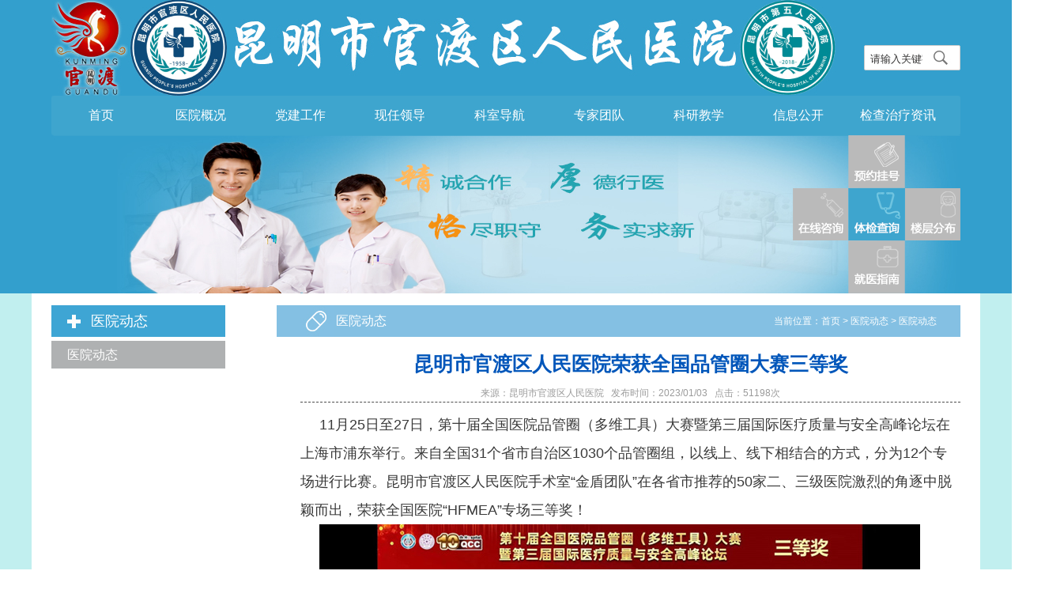

--- FILE ---
content_type: text/html; charset=utf-8
request_url: https://kmsgdqrmyy.org.cn/contentzdn5u6232
body_size: 6413
content:
<!DOCTYPE html PUBLIC "-//W3C//DTD XHTML 1.0 Transitional//EN" "http://www.w3.org/TR/xhtml1/DTD/xhtml1-transitional.dtd">

<html xmlns="http://www.w3.org/1999/xhtml">

<head>

    <meta http-equiv="Content-Type" content="text/html; charset=utf-8" />

    <meta name="keywords" content="昆明市官渡区人民医院" />

    <meta name="description" content="昆明市官渡区人民医院" />

    <meta name="copyright" content="昆明市官渡区人民医院" />

    <meta http-equiv="title" content="昆明市官渡区人民医院" />

    <title>昆明市官渡区人民医院</title>

    <link href="/templets/default/rmyy/style/hospital.css" rel="stylesheet" type="text/css" />

    <link href="/templets/default/rmyy/style/layout.css" rel="stylesheet" type="text/css" />

    <link href="/templets/default/rmyy/style/gundong.css" rel="stylesheet" type="text/css" />

    <script src="/templets/default/rmyy/script/jquery-1.6.2.min.js"></script>

    <script src="/templets/default/rmyy/script/jquery.SuperSlide.2.1.1.js"></script>

    <script type="text/javascript" src="/javascript/myFocus/js/myfocus-1.2.3.full.js"></script>

    <script src="/javascript/jquery.json.js" type="text/javascript"></script>

    <script src="/javascript/jquery.form.js" type="text/javascript"></script>

    <script src="/javascript/dialog/artDialog.js?skin=default" type="text/javascript"></script>

    <script src="/javascript/dialog/artDialog.iframeTools.js?skin=default" type="text/javascript"></script>

    <!–[if lt IE9]> 

    <script src="/templets/default/rmyy/script/html5.js"></script>

    <![endif]–> 


    

</head>



<body>

    <!-- header begin -->

    <div class="site_center">

        <div class="nytop">

            <div class="main">

        	  <div class="nyshinav"><a href="#"><img src="/templets/default/rmyy/images/ny_shinav.png" width="212" height="200" border="0" usemap="#Map">

                  <map name="Map" id="Map">

                    <area shape="rect" coords="73,3,141,66" href="/list292p1" alt="预约挂号" title="预约挂号"/>

                    <area shape="rect" coords="5,70,69,130" href="/list281p1" alt="在线咨询" title="在线咨询"/>

                    <area shape="rect" coords="146,71,208,130" href="/list49p1" alt="体检查询" title="体检查询"/>

                    <area shape="rect" coords="74,72,138,130" href="/contenti6sz19" alt="楼层分布" title="楼层分布"/>

                    <area shape="rect" coords="73,139,140,192" href="/list282p1" alt="就医指南" title="就医指南"/>

                  </map>

        	  </a>

   	      </div></div>

            <div class="main">

                <div class="logo fll"><a href="/">

                    <img src="/templets/default/rmyy/images/logo.jpg" width="996" height="121" alt="云南省昆明市官渡区人民医院" title="云南省昆明市官渡区人民医院" /></a></div>

                <div class="schbig flr"  style="width:120px;">

                    <input name="keyword" id="keyword" type="text" class="schbd"   style="width:66px;"  value="请输入关键字" /><input name="btnok" id="btnok" class="schlsb" type="submit" value="" />

                </div>

                <script type="text/javascript">

                    $(document).ready(function () {

                        $("#btnok").click(function () {

                            if ($("#keyword").val() == "" || $("#keyword").val() == "请输入关键字") { alert("请输入关键字!"); return; }

                            window.location = "/search.aspx?q=" + $("#keyword").val();

                        });

                        $("#keyword").keydown(function (evt) {

                            var evt = evt ? evt : (window.event ? window.event : null); //兼容IE和FF

                            if (evt.keyCode == 13) {

                                if ($("#keyword").val() == "" || $("#keyword").val() == "请输入关键字") { alert("请输入关键字!"); return; }

                                window.location = "/search.aspx?q=" + $(this).val();

                            }

                        });

                    });

                </script>

            </div>

            <div style="clear: both;"></div>

            <nav>

            	<ul>

                	<li id="pagehome"><a href="/">首页</a></li>

                    

                	<li cid="1"><a href="/list1p1">医院概况</a></li>

                    

                	<li cid="2"><a href="/list2p1">党建工作</a></li>

                    

                	<li cid="3"><a href="/list3p1">现任领导</a></li>

                    

                	<li cid="4"><a href="/list4p1">科室导航</a></li>

                    

                	<li cid="5"><a href="/list5p1">专家团队</a></li>

                    

                	<li cid="6"><a href="/list6p1">科研教学</a></li>

                    

                	<li cid="324"><a href="/list324p1">信息公开</a></li>

                    

                	<li cid="7"><a href="/list7p1">检查治疗资讯</a></li>

                    

                </ul>

            </nav>



            <script type="text/javascript">

                var cid = "263";

                $(document).ready(function () {

                    $("nav ul li").each(function () {

                        try {

                            cid = Number(cid);

                        } catch (e) {

                            cid == 0

                        }

                        var cid1 = Number($(this).attr("cid"));



                        if (cid > 0 && cid != "") {

                            if (cid == cid1) { $(this).addClass("dq"); }

                        } else {

                            $("#pagehome").addClass("dq");

                        }

                    })

                });

            </script>


<div class="main nybn">

    <img src="/uploads/image/20150316/14264880233465.jpg" width="1150" height="200" />
        
</div>
</div>
      <div style="clear: both;"></div>
<div class="main mt15">
    <div class="fll w255">
        <div class="pdnav w255">
            <h2>医院动态</h2>
        
                
                <h3><a title="医院动态" href="/list264p1">医院动态</a></h3>
        
                
                

                
                
            </div>
        
        </div>
        <div class="flr w865">
            <div class="w865 youmenu"><h2 class="fll">医院动态</h2><div class="lujin flr">当前位置：<a href="/index.htm">首页</a> > <a href="/list263p1">医院动态</a> > 医院动态</div></div>
            <div class="w835 flr">
                <ul class="titl">
                    <li>
                        <h1>昆明市官渡区人民医院荣获全国品管圈大赛三等奖</h1>
                    </li>
                    <li class="laizi">来源：昆明市官渡区人民医院&nbsp;&nbsp;&nbsp;发布时间：2023/01/03&nbsp;&nbsp;&nbsp;点击：51198次</li>
                </ul>
                <div class="mt10 ftfff">
                    <p style="text-indent:2em;">
	<span style="line-height:2;font-size:18px;">11月25日至27日，第十届全国医院品管圈（多维工具）大赛暨第三届国际医疗质量与安全高峰论坛在上海市浦东举行。来自全国31个省市自治区1030个品管圈组，以线上、线下相结合的方式，分为12个专场进行比赛。昆明市官渡区人民医院手术室“金盾团队”在各省市推荐的50家二、三级医院激烈的角逐中脱颖而出，荣获全国医院“HFMEA”专场三等奖！ </span>
</p>
<p style="text-indent:2em;">
	<img alt="" src="/uploads/image/20230103/16727352417401.jpg" /><span style="line-height:2;font-size:18px;"></span>
</p>
<p style="text-indent:2em;">
	<span style="line-height:2;font-size:18px;">品管圈作为一种科学的质量管理工具，因其显著的质量改进效果已经被众多医院广泛使用。为促进医院各科室同步开展品管圈活动，推进质量管理同质发展，共享运用科学工具实施管理的经验，护理部多次组织并邀请延安医院黄英主任护理专家团队老师来院进行品管圈专项指导，进行了系统全面的讲解，指导内容丰富，且通俗易懂、层次分明，对医院参加全省乃至全国品管圈比赛起到了良好的促进作用。 </span>
</p>
<p style="text-indent:2em;">
	<span style="line-height:2;font-size:18px;">手术室护理团队在医院党委及护理部的大力支持下，为了进一步促进护理质量安全管理科学化、规范化发展，激发护理人员的积极性和创新精神，增强科室凝聚力，护士长带领科室护理人员积极参加了护理部组织的品管圈比赛，运用HFMEA提高手术安全核查管理能力，荣获二等奖，获推参加省赛，手术室金盾团队荣获优秀奖入围国赛。 </span>
</p>
<p style="text-indent:2em;">
	<span style="line-height:2;font-size:18px;">比赛当天下午，护理部李云华主任组织全院科室护士长一起观摩比赛，并表示：经过层层选拔，我院手术室的护理团队代表医院进入了全国品管圈大赛决赛，李主任首先对为备赛付出辛勤努力的护理成员表示感谢，同时，也表达了护理部对参赛团队的支持。李主任深刻阐明了参加比赛对医院及护理团队的意义，最后希望参赛团队精心准备，沉着冷静在参赛的过程中得到收获和成长。  </span>
</p>
<p style="text-indent:2em;">
	<span style="line-height:2;font-size:18px;">11月26日下午汇报现场，昆明市官渡区人民医院陈山和王晓燕两位同志热情洋溢，以最好的竞技状态、最佳的精神风貌，把最优良的品管成果展示给全国观众。 </span>
</p>
<p style="text-indent:2em;">
	<img alt="" src="/uploads/image/20230103/16727352779271.jpg" /><span style="line-height:2;font-size:18px;"></span>
</p>
<p style="text-indent:2em;">
	<span style="line-height:2;font-size:18px;">昆明市官渡区人民医院始终坚持以患者为中心，重视科学管理工具应用，把品管圈科学理念和工具融入到医院工作方方面面，医院各科室护理团队发扬严谨创新、团队协作的品管精神，使无数质量难题得以解决，推动医院医疗、护理管理质量和服务水平不断提高，推动医院高质量发展。 </span>
</p>
<p style="text-indent:2em;">
	 
</p>
<p style="text-indent:2em;">
	 
</p>
<p style="text-indent:2em;">
	 
</p>
                </div>
                <div style="clear: both;"></div>
                <ul class="mt17 mb15">
                    <li>上一篇：<a href="/show.aspx?model=content&id=5989" >“公立医院高质量发展‘人才破题’全国巡讲暨医院院长职业化培训CPD管理进阶研修班”之悟</a></li>
                    <li>下一篇：<a href="/show.aspx?model=content&id=6445" >上海市第十人民医院脊柱微创中心贺石生教授团队陈方经博士莅临官渡区人民医院技术指导</a></li>
                </ul>
                <div style="clear: both;"></div>
            </div>
        </div>
</div>
</div>

      <div style="clear: both;"></div>

<footer class="mt21">

    <div style="width: 710px;position: relative;margin: 0 auto;">

    <div style="float:left"><script type="text/javascript">document.write(unescape("%3Cspan id='_ideConac' %3E%3C/span%3E%3Cscript src='http://dcs.conac.cn/js/25/363/2320/60372189/CA253632320603721890001.js' type='text/javascript'%3E%3C/script%3E"));</script></div>

    <div style="float:left">

    Copyright

    <script>

        var day = "";

        var month = "";

        var ampm = "";

        var ampmhour = "";

        var myweekday = "";

        var year = "";

        mydate = new Date();

        myweekday = mydate.getDay();

        mymonth = mydate.getMonth() + 1;

        myday = mydate.getDate();

        myyear = mydate.getYear();

        year = (myyear > 200) ? myyear : 1900 + myyear;



        if (year == 2014)

            document.write(year);

        else

            document.write("2014 - " + year);



    </script>

    版权所有　昆明市官渡区人民医院　<a href="http://beian.miit.gov.cn" target="_blank">滇ICP备15002094号 </a>

        <br>

    地址：昆明市官渡区关上仁心路1号（昆明市公交集团第二公司对面），市内可乘公交26路、140路、149路、5路、118路、111甲路、111乙路等多路公交车到巫家坝车场或关景路口公交站后步行前往.
<br/>昆明市官渡区人民医院投诉电话：
<br/>0871-67173154（24小时接听）
<br/>0871-67187075（工作日上班时间接听）
<br/>纪委监督电话：0871-67168225（工作日上班时间接听）
<br/>官渡区卫生健康局投诉电话：0871-67161770　　


        <br>

    <a title="云南网站建设" href="http://www.ynyes.com" target="_blank">网站建设</a>技术支持：<a title="云南网站建设" href="http://www.ynyes.com" target="_blank">昆明天度网络公司</a>

<div style="width:300px;margin:0 auto; padding:0px 0;">
     <a target="_blank" href="http://www.beian.gov.cn/portal/registerSystemInfo?recordcode=53011102000295" style="display:inline-block;text-decoration:none;height:20px;line-height:20px;"><img src="/templets/default/rmyy/images/beian.png"  style="float:left;"><p style="float:left;height:20px;line-height:20px;margin: 0px 0px 0px 5px; color:#939393;">滇公网安备 53011102000295号</p ></ a></div>

    <!-- kmsgdqrmyy.org.cn Baidu tongji analytics --><script type="text/javascript">

                                                         var _bdhmProtocol = (("https:" == document.location.protocol) ? " https://" : " http://");

                                                         document.write(unescape("%3Cscript src='" + _bdhmProtocol + "hm.baidu.com/h.js%3F626e5bae1fc0fb0202699422a9f8817e' type='text/javascript'%3E%3C/script%3E"));

</script>

        </div>

        </div>

</footer>





</body>

</html>



--- FILE ---
content_type: text/css
request_url: https://kmsgdqrmyy.org.cn/templets/default/rmyy/style/hospital.css
body_size: 2729
content:
@charset "utf-8";

.top { background-color:#339fcd; height:472px;}

.nytop { background-color:#339fcd; height:371px;}

.keshitop { background-color:#339fcd; height:171px;}

.ftfff { border-bottom:1px dashed #000000; padding-bottom:15px;}

.schbig { margin-top:57px; width:220px; height:30px; background-color:#ffffff; border:1px solid #cccccc; border-radius:2px;}

nav { margin:0 auto; width:1150px; height:50px; background-color:#3ea5ce; border-radius:3px; color:#ffffff; font-size:16px; font-family: '微软雅黑'   ; src: url('微软雅黑.eot'); /* IE9 Compat Modes */ src: url('微软雅黑.eot?#iefix') format('embedded-opentype'), /* IE6-IE8 */ url('微软雅黑.woff') format('woff'), /* Modern Browsers */ url('微软雅黑.ttf') format('truetype'), /* Safari, Android, iOS */ url('微软雅黑.svg#微软雅黑') format('svg'); /* Legacy iOS */;}

nav li { float:left; width:126px; height:50px; line-height:50px;}

nav li a { color:#ffffff; display:block;}

nav li a:hover { color:#1363aa;}

nav .dq a { color:#1363aa;}

.bghui { background-color:#afb1b2; height:90px;}

.col_1_ct { width:490px; font-size:14px;}

.col_1_ct a { color:#ffffff;}

.col_1_ct a:hover { color:#ededed;}

.col_1_list { width:506px; margin-top:6px;}

.col_1_list li { width:480px; float:left; font-size:14px; height:25px; line-height:25px;}

.col_1_list li a { color:#ffffff;}

.col_1_list li a:hover { color:#ede7e7;}



.bluemenu { width:355px; height:40px; background-color:#3ea5d4; text-align:center; line-height:40px; font-size:18px; font-family: '微软雅黑'   ; src: url('微软雅黑.eot'); /* IE9 Compat Modes */ src: url('微软雅黑.eot?#iefix') format('embedded-opentype'), /* IE6-IE8 */ url('微软雅黑.woff') format('woff'), /* Modern Browsers */ url('微软雅黑.ttf') format('truetype'), /* Safari, Android, iOS */ url('微软雅黑.svg#微软雅黑') format('svg'); /* Legacy iOS */; font-weight:normal; color:#ffffff;}

.bluemenu a { width:355px; height:40px; display:block; color:#ffffff;}

.col_1_2ct { width:340px; font-size:12px;}

.col_1_2ct a { color:#000000; display:block;}

.col_1_2ct a:hover { color:#006999;}

.col_1_3ct { width:200px;}

.col_1_3ct a { color:#000000; display:block;}

.col_1_3ct a:hover { color:#006999;}

.col_2_1pic { width:150px; height:154px; margin-right:5px;}

.col_2_1pic a img { width:150px; height:126px; display:block;}

.col_2_1pic h3 { width:150px; height:28px; line-height:28px; font-size:13px; background-color:#afb1b2;}

.col_2_1pic h3 a { color:#ffffff; width:150px; height:28px; display:block;}

.col_2_1pic h3 a:hover { background-color:#3ea5d4;}

.col_1_3bt { width:285px; height:40px; line-height:40px; text-indent:20px; font-weight:normal; font-size:16px; color:#ffffff; background-color:#84c0e3;}

.col_1_3bt a { color:#ffffff;}

.dqngq { width:104px; height:35px; background-color:#3ea5d4; font-size:16px; text-align:center; display:block; }

.col_2_4bt { width:210px; height:35px; line-height:35px; background-color:#c1c1c1;}

.col_2_4bt h2 { width:105px; font-size:16px; float:left; text-align:center; font-weight:normal;}

.col_2_4bt h2 a { color:#ffffff;}

.col_2_4bt h2 a:hover { color:#577e8f;}

.col_2_4bt .on a{ background-color:#3ea5d4; width:105px; height:35px; display:block; color:#ffffff;}

.col_2_4bt .on a:hover { color:#ffffff;}

.col_2_4list { width:205px;}

.col_2_4list li { width:205px; height:30px; line-height:30px; font-size:14px;}

.col_2_4list li a { color:#000000;}

.col_2_4list li a:hover { color:#036fa0;}



.col_3_4bt { width:325px; height:35px; line-height:35px; background-color:#c1c1c1;}

.col_3_4bt h2 { width:162px; font-size:16px; float:left; text-align:center; font-weight:normal;}

.col_3_4bt h2 a { color:#ffffff;}

.col_3_4bt h2 a:hover { color:#577e8f;}

.col_3_4bt .on a{ background-color:#3ea5d4; width:162px; height:35px; display:block; color:#ffffff;}

.col_3_4bt .on a:hover { color:#ffffff;}

.col_3_4ct { width:325px; font-size:13px; line-height:25px;}

.col_3_4ct a { color:#000000; display:block;}

.col_3_4ct a:hover { color:#0071a5;}

.col_1_5box { width:330px;}

.col_5_bt { font-size:18px; height:30px;}

.col_5_bt a { color:#000000; font-weight:normal;}

.col_5_bt a:hover { color:#3ea5d4;}

.col_1_5box li { width:500px; height:30px; font-size:14px;}

.col_1_5box li a { color:#000000;}

.col_1_5box li a:hover { color:#0077ad;}

.huibg { background-color:#c0c0c0; height:370px;}

.address { width:300px; font-size:14px; color:#3e3e3e; line-height:30px;}

.in_guestbook { width:390px;}

.in_gk_name { width:345px; height:40px; background-color:#f7f7f7; font-size:14px; line-height:40px; border-radius:15px; margin-top:10px; text-indent:26px; color:#414141;}

.in_gk_name input { float:right; width:200px; height:25px; margin-left:10px;  background-color: rgba(44, 117, 197, 0.10);border: 1px solid rgba(60, 144, 184, 0.17);border-width: 2px;}

.in_gk_lybox { width:344px; height:80px; border-radius:3px; background-color:#f7f7f7; margin-top:10px;}

.in_gk_lybox textarea { width:320px; height:55px; margin:10px; background-color: rgba(44, 117, 197, 0.10); border: 1px solid rgba(60, 144, 184, 0.17);border-width: 2px;}

.in_gk_btn { width:130px; height:35px; line-height:35px; font-size:14px; color:#05624b; background-color:#e1e1e1; margin:20px 0 0 50px; border:none; border-radius:15px;}

.in_gk_btn:hover { width:130px; height:35px; background-color:#d4a13e; color:#ffffff;}

footer { height:100px; text-align:center; color:#676767}

footer a { color:#676767;}

footer a:hover { color:#1a7eac;}



.pdnav h2 { width:220px; height:40px; background-color:#3ea5d4; background-image:url(../images/btn_3.jpg); background-position:20px center; background-repeat:no-repeat; text-indent:50px; line-height:40px; color:#ffffff; font-weight:normal;}

.pdnav h3 { width:220px; height:35px; line-height:35px; background-color:#afb1b2; margin-top:5px; font-size:16px; font-weight:normal; color:#ffffff; text-indent:20px;}

.pdnav h3 a { color:#ffffff; width:220px; height:35px;}

.pdnav h3 a:hover { display:block; background-color:#9b9c9d;}

.pdnav h4 { width:180px; height:34px; line-height:34px; font-size:14px; border-bottom:1px dashed #767575; text-align:right; padding-right:40px;}

.pdnav h4 a { color:#057baa;}

.pdnav h4 a:hover { color:#cd171b;}

.zjpic { margin:0 5px 0 0;}

.zjpicbt { width:105px; height:30px; line-height:30px; text-align:center; font-size:14px; color:#ffffff; background-color:#afb1b2;}

.zjpicbt a { color:#ffffff; width:105px; height:30px; display:block;}

.zjpicbt a:hover { background-color:#9d9e9f;}

.zjpicbt a span { color:#ffffff; padding-left:20px; }

.zjpic a img { width:105px; height:133px; display:block;}



.youmenu { width:865px; height:40px; background-color:#84c0e3; line-height:40px; background-image:url(../images/btn_4.jpg); background-position:30px center; background-repeat:no-repeat;}

.youmenu h2 { font-size:16px; color:#ffffff; text-indent:75px; font-weight:normal;}

.pdnews li { width:820px; height:30px; line-height:30px; color:#949191; font-size:14px; text-indent:40px;}

.pdnews li a { width:680px; color:#000000; display:block; float:left;}

.pdnews li a:hover { color:#036d9e;}



.pdpics li { width:200px; height:340px; text-align:center; float:left; margin:0 0 0 15px;}

.pdpics li a { width:200px; height:290px; display:block; color:#000000;}

.pdpics li a:hover { color:#605e5e;}

.pdpics li a img { width:200px; height:300px; display:block;}



.zjctpic { width:150px; height:180px; margin-left:30px;}

.zjct { width:670px;}

.zjct dt { height:35px; line-height:30px;}

.zjct dt a h2 { font-size:18px; color:#0483af; float:left; font-weight:normal;}

.zjct dt a:hover h2 { color:#3d3e3e;}

.zjct dt a:hover span { color:#3d3e3e;}

.zjct dt a span { font-size:18px; color:#ab0303; float:left; text-indent:30px;}

.zjct dt a:hover { color:#000000;}

.zjct dd a { color:#000000; display:block; font-size:14px; line-height:27px;}

.zjct dd a:hover { color:#0483af;}

.zjbg { border-bottom:1px dashed #afb1b2; height:190px;}



.dangpics li { width:210px; height:190px; text-align:center; float:left; margin:0 0 0 15px;}

.dangpics li a { width:200px; height:190px; display:block; color:#000000;}

.dangpics li a:hover { color:#605e5e;}

.dangpics li a img { width:210px; height:150px; display:block;}











.col_1_3_btn1 { width:70px; height:105px; float:left;}

.col_1_3_btn1 a { width:70px; height:105px; display:block; background:url(../images/keshi.jpg) -3px 0 no-repeat;}

.col_1_3_btn1 a:hover { width:70px; height:105px; display:block; background:url(../images/keshi_hover.jpg) -3px 0 no-repeat;}

.col_1_3_btn2 { width:70px; height:105px; float:left;}

.col_1_3_btn2 a { width:70px; height:105px; display:block; background:url(../images/keshi.jpg) -73px 0 no-repeat;}

.col_1_3_btn2 a:hover { width:70px; height:105px; display:block; background:url(../images/keshi_hover.jpg) -73px 0 no-repeat;}

.col_1_3_btn3 { width:70px; height:105px; float:left;}

.col_1_3_btn3 a { width:70px; height:105px; display:block; background:url(../images/keshi.jpg) -143px 0 no-repeat;}

.col_1_3_btn3 a:hover { width:70px; height:105px; display:block; background:url(../images/keshi_hover.jpg) -143px 0 no-repeat;}

.col_1_3_btn4 { width:70px; height:105px; float:left;}

.col_1_3_btn4 a { width:70px; height:105px; display:block; background:url(../images/keshi.jpg) -213px 0 no-repeat;}

.col_1_3_btn4 a:hover { width:70px; height:105px; display:block; background:url(../images/keshi_hover.jpg) -213px 0 no-repeat;}

.col_1_3_btn5 { width:70px; height:105px; float:left;}

.col_1_3_btn5 a { width:70px; height:105px; display:block; background:url(../images/keshi.jpg) -3px -105px no-repeat;}

.col_1_3_btn5 a:hover { width:70px; height:105px; display:block; background:url(../images/keshi_hover.jpg) -3px -105px no-repeat;}

.col_1_3_btn6 { width:70px; height:105px; float:left;}

.col_1_3_btn6 a { width:70px; height:105px; display:block; background:url(../images/keshi.jpg) -73px -105px no-repeat;}

.col_1_3_btn6 a:hover { width:70px; height:105px; display:block; background:url(../images/keshi_hover.jpg) -73px -105px no-repeat;}

.col_1_3_btn7 { width:70px; height:105px; float:left;}

.col_1_3_btn7 a { width:70px; height:105px; display:block; background:url(../images/keshi.jpg) -143px -105px no-repeat;}

.col_1_3_btn7 a:hover { width:70px; height:105px; display:block; background:url(../images/keshi_hover.jpg) -143px -105px no-repeat;}

.col_1_3_btn8 { width:70px; height:105px; float:left;}

.col_1_3_btn8 a { width:70px; height:105px; display:block; background:url(../images/keshi.jpg) -294px 0 no-repeat;}

.col_1_3_btn8 a:hover { width:70px; height:105px; display:block; background:url(../images/keshi_hover.jpg) -294px 0 no-repeat;}

.col_1_3_btn9 { width:70px; height:105px; float:left;}

.col_1_3_btn9 a { width:70px; height:105px; display:block; background:url(../images/keshi.jpg) -364px 0 no-repeat;}

.col_1_3_btn9 a:hover { width:70px; height:105px; display:block; background:url(../images/keshi_hover.jpg) -364px 0 no-repeat;}

.col_1_3_btn10 { width:70px; height:105px; float:left;}

.col_1_3_btn10 a { width:70px; height:105px; display:block; background:url(../images/keshi.jpg) -434px 0 no-repeat;}

.col_1_3_btn10 a:hover { width:70px; height:105px; display:block; background:url(../images/keshi_hover.jpg) -434px 0 no-repeat;}

.col_1_3_btn11 { width:70px; height:105px; float:left;}

.col_1_3_btn11 a { width:70px; height:105px; display:block; background:url(../images/keshi.jpg) -504px 0 no-repeat;}

.col_1_3_btn11 a:hover { width:70px; height:105px; display:block; background:url(../images/keshi_hover.jpg) -504px 0 no-repeat;}

.col_1_3_btn12 { width:70px; height:105px; float:left;}

.col_1_3_btn12 a { width:70px; height:105px; display:block; background:url(../images/keshi.jpg) -290px -105px no-repeat;}

.col_1_3_btn12 a:hover { width:70px; height:105px; display:block; background:url(../images/keshi_hover.jpg) -290px -105px no-repeat;}

.col_1_3_btn13 { width:70px; height:105px; float:left;}

.col_1_3_btn13 a { width:70px; height:105px; display:block; background:url(../images/keshi.jpg) -360px -105px no-repeat;}

.col_1_3_btn13 a:hover { width:70px; height:105px; display:block; background:url(../images/keshi_hover.jpg) -360px -105px no-repeat;}

.col_1_3_btn14 { width:70px; height:105px; float:left;}

.col_1_3_btn14 a { width:70px; height:105px; display:block; background:url(../images/keshi.jpg) -430px -105px no-repeat;}

.col_1_3_btn14 a:hover { width:70px; height:105px; display:block; background:url(../images/keshi_hover.jpg) -430px -105px no-repeat;}

.col_1_3_btn914 { width:70px; height:105px; float:left;}

.col_1_3_btn914 a { width:70px; height:105px; display:block; background:url(../images/keshi.jpg) -500px -105px no-repeat;}

.col_1_3_btn914 a:hover { width:70px; height:105px; display:block; background:url(../images/keshi_hover.jpg) -500px -105px no-repeat;}

.col_1_3_btn15 { width:70px; height:105px; float:left;}

.col_1_3_btn15 a { width:70px; height:105px; display:block; background:url(../images/keshi.jpg) -585px 0 no-repeat;}

.col_1_3_btn15 a:hover { width:70px; height:105px; display:block; background:url(../images/keshi_hover.jpg) -585px 0 no-repeat;}

.col_1_3_btn16 { width:70px; height:105px; float:left;}

.col_1_3_btn16 a { width:70px; height:105px; display:block; background:url(../images/keshi.jpg) -655px 0 no-repeat;}

.col_1_3_btn16 a:hover { width:70px; height:105px; display:block; background:url(../images/keshi_hover.jpg) -655px 0 no-repeat;}

.col_1_3_btn17 { width:70px; height:105px; float:left;}

.col_1_3_btn17 a { width:70px; height:105px; display:block; background:url(../images/keshi.jpg) -725px 0 no-repeat;}

.col_1_3_btn17 a:hover { width:70px; height:105px; display:block; background:url(../images/keshi_hover.jpg) -725px 0 no-repeat;}

.col_1_3_btn18 { width:70px; height:105px; float:left;}

.col_1_3_btn18 a { width:70px; height:105px; display:block; background:url(../images/keshi.jpg) -795px 0 no-repeat;}

.col_1_3_btn18 a:hover { width:70px; height:105px; display:block; background:url(../images/keshi_hover.jpg) -795px 0 no-repeat;}

.col_1_3_btn19 { width:70px; height:105px; float:left;}

.col_1_3_btn19 a { width:70px; height:105px; display:block; background:url(../images/keshi.jpg) -585px -105px no-repeat;}

.col_1_3_btn19 a:hover { width:70px; height:105px; display:block; background:url(../images/keshi_hover.jpg) -585px -105px no-repeat;}

.col_1_3_btn20 { width:70px; height:105px; float:left;}

.col_1_3_btn20 a { width:70px; height:105px; display:block; background:url(../images/keshi.jpg) -655px -105px no-repeat;}

.col_1_3_btn20 a:hover { width:70px; height:105px; display:block; background:url(../images/keshi_hover.jpg) -655px -105px no-repeat;}

.col_1_3_btn21 { width:70px; height:105px; float:left;}

.col_1_3_btn21 a { width:70px; height:105px; display:block; background:url(../images/keshi.jpg) -725px -105px no-repeat;}

.col_1_3_btn21 a:hover { width:70px; height:105px; display:block; background:url(../images/keshi_hover.jpg) -725px -105px no-repeat;}

.col_1_3_btn22 { width:70px; height:105px; float:left;}

.col_1_3_btn22 a { width:70px; height:105px; display:block; background:url(../images/keshi.jpg) -795px -105px no-repeat;}

.col_1_3_btn22 a:hover { width:70px; height:105px; display:block; background:url(../images/keshi_hover.jpg) -795px -105px no-repeat;}

.col_1_3_btn23 { width:70px; height:105px; float:left;}

.col_1_3_btn23 a { width:70px; height:105px; display:block; background:url(../images/keshi.jpg) -905px 0 no-repeat;}

.col_1_3_btn23 a:hover { width:70px; height:105px; display:block; background:url(../images/keshi_hover.jpg) -905px 0 no-repeat;}

.col_1_3_btn24 { width:70px; height:105px; float:left;}

.col_1_3_btn24 a { width:70px; height:105px; display:block; background:url(../images/keshi.jpg) -975px 0 no-repeat;}

.col_1_3_btn24 a:hover { width:70px; height:105px; display:block; background:url(../images/keshi_hover.jpg) -975px 0 no-repeat;}

.col_1_3_btn25 { width:70px; height:105px; float:left;}

.col_1_3_btn25 a { width:70px; height:105px; display:block; background:url(../images/keshi.jpg) -1045px 0 no-repeat;}

.col_1_3_btn25 a:hover { width:70px; height:105px; display:block; background:url(../images/keshi_hover.jpg) -1045px 0 no-repeat;}

.col_1_3_btn26 { width:70px; height:105px; float:left;}

.col_1_3_btn27 { width:70px; height:105px; float:left;}

.col_1_3_btn27 a { width:70px; height:105px; display:block; background:url(../images/keshi.jpg) -905px -105px no-repeat;}

.col_1_3_btn27 a:hover { width:70px; height:105px; display:block; background:url(../images/keshi_hover.jpg) -905px -105px no-repeat;}

.col_1_3_btn28 { width:70px; height:105px; float:left;}

.col_1_3_btn28 a { width:70px; height:105px; display:block; background:url(../images/keshi.jpg) -975px -105px no-repeat;}

.col_1_3_btn28 a:hover { width:70px; height:105px; display:block; background:url(../images/keshi_hover.jpg) -975px -105px no-repeat;}

.col_1_3_btn29 { width:70px; height:105px; float:left;}

.col_1_3_btn29 a { width:70px; height:105px; display:block; background:url(../images/keshi.jpg) -1045px -105px no-repeat;}

.col_1_3_btn29 a:hover { width:70px; height:105px; display:block; background:url(../images/keshi_hover.jpg) -1045px -105px no-repeat;}



.nybn a img { height:200px;}



.blue a { color:#0483af;}

.blue a:hover { color:#ab0303;}



.col_1 h2 { width:360px; height:30px; line-height:30px; font-weight:normal; background-color:#d10715; font-size:16px; text-indent:20px;}

.col_1 h2 a { color:#ffffff;}

.col_1 h2 a:hover { color:#fae56e;}

.col_1 li { width:350px; height:27px; font-size:14px; text-indent:20px;}

.col_1 li a { color:#000000;}

.col_1 li a:hover { color:#814621;}



.keshi_ny_ct { width:440px;}

.keshi_ny_ct a { color:#000000; display:block;}

.keshi_ny_ct a:hover { color:#006999;}



.keshi_ny_list li { width:440px; height:30px; line-height:30px; font-size:14px;}

.keshi_ny_list li a { color:#000000;}

.keshi_ny_list li a:hover { color:#036fa0;}



.keshi_img { text-align:left; font-size:14px; width:105px; height:40px; line-height:40px; margin-right:15px;}

.keshi_img a:hover { color:#464646;}

.tj_name { font-size:16px; text-align:center; margin:0 auto;}

.tj_biaod { width:400px; height:40px; font-size:14px; text-align:center; margin:0 auto;}

.tj_biaod span { width:100px; text-align:right; display:inline-block;}

.tijian_btn { width:120px; height:35px; margin-bottom:15px; border-radius:2px; background-color:#e48f20; border:none; margin-top:15px; color:#ffffff; font-size:14px; font-family:"微软雅黑";}

.tijian_btn:hover { background-color:#e47320;}



.djbn { width:1150px; height:150px;}

.djbn img { width:1150px; height:150px;}

.djimg { width:300px; height:220px;}

.djimg img { width:375px; height:220px;}

.keshixy { height:50px; background-color:#cccccc;}



.tj_ct { font-size:14px; margin:20px 0;}



.dangnav { width:1150px; height:40px; line-height:40px; background-color:#b20000;}

.dangnav ul { margin:0 auto; text-align:center; }

.dangnav li { float:left; font-size:16px; width:10%;}

.dangnav li a { color:#ffffff;}

.dangnav li a:hover { color:#f1e3d6;}



.zjbox { width:630px;margin-left: 10px;}

.zjbox a { color:#505050; display:block;font-size: 14px;}

.zjbox a:hover { color:#005b85;}







.shinav { height:299px; position:absolute; z-index:10; top:173px; width:319px; padding-left:830px;}

.nyshinav { height:200px; position:absolute; z-index:10; top:171px; width:319px; padding-left:938px;}



.mybox { width:40px; background:url(../images/menu_1.jpg) center center no-repeat;  height:312px; background-color:#3fa5d5;}

.mybox a { width:40px; height:312px; display:block;}





.col_6_bt { font-size:18px; height:30px; text-align:center;}

.col_6_bt a {  font-weight:normal; text-align: center;}

.col_6_bt a:hover { color:#3ea5d4;}



.keshi_ny_ct_2 { width:895px;}

.keshi_ny_ct_2 a { color:#000000; display:block;}

.keshi_ny_ct_2 a:hover { color:#006999;}

--- FILE ---
content_type: text/css
request_url: https://kmsgdqrmyy.org.cn/templets/default/rmyy/style/layout.css
body_size: 1229
content:
@charset "utf-8";

.site_center {text-align:center;}

.main {width:1150px; margin:0 auto; text-align:left;}



body,p,h1,h2,h3,h4,h5,h6,form,fieldset,table,td,img,div{margin:0;padding:0;border:0;}

ul,ol,li,dl,dt,dd {list-style-type: none;margin: 0px;padding: 0px;}

body {background-image:url(../images/bg.jpg); background-repeat:repeat-y; background-position:center top;  font-size:100%; line-height:1em; color:#393939; FONT: 12px/22px Arial, "微软雅黑" ,Helvetica,sans-serif;  }





/*in_line*/

img {border:0; vertical-align:top;}



a:hover{text-decoration:none;}

a {color:#005ea6; text-decoration:none;}



ul,ol,li,dl,dt,dd{ margin:0; padding:0; list-style:none;}



.clear{	clear:both;	height:1px; font-size:0px; overflow:hidden;	visibility:hidden; line-height: 0px;}



.fll {	float:left;}

.flr {	float:right;}

.w1150 {width:1150px;}

.w1020 { width:1020px;}

.w990 { width:990px;}

.w895 { width:895px;}

.w865 { width:865px;}

.w835 { width:835px;}

.w500 { width:500px;}

.w440 { width:440px;}

.w395 { width:395px;}

.w360 { width:360px;}

.w355 { width:355px;}

.w325 { width:325px;}

.w315 { width:315px;}

.w285 { width:285px;}

.w255 { width:255px;}

.w210 { width:210px;}

.w220 { width:220px; overflow:hidden;}

.w115 { width:115px;}

.w105 { width:105px;}

.w50 { width:50px;}

.h60 { height:60px;}

.mb10 { margin-bottom:10px;}

.mt17 {	margin-top:17px;}

.mt21 {	margin-top:21px;}

.mt39 {	margin-top:39px;}

.mt15 {	margin-top:15px;}

.mt10 {	margin-top:10px;}

.mt4 { margin-top:4px;}

.mr2 { margin-right:2px;}

.mr10 {	margin-right:10px;}

.ml33 {	margin-left:33px;}

.ml30 {	margin-left:30px;}

.ml22 {	margin-left:22px;}

.ml18 {	margin-left:18px;}

.ml14 {	margin-left:14px;}

.ml10 {	margin-left:10px;}

.ml8 { margin-left:8px;}

.ml4 { margin-left:4px;}

.ml3 { margin-left:3px;}

.mb15 {	margin-bottom:15px;}

.pt5 { padding-top:5px;}

.pt12 {	padding-top:12px;}

.pl15 {	padding-left:15px;}

.pr15 {	padding-right:15px;}

.bgfff { background-color:#FFFFFF;}





/*======= 分页.html =======*/

.fanye { width:835px; color:#808587;}

.pagenum { font-size:14px;}

.pagenum a { /*margin:10px 5px 0 5px; */color:#ff0000;width: 100% !important;text-align: center;}

.pagenum li{border: 1px #aaa solid;margin: 2px;float: left; width: 50px; text-indent: 0}

.pagenum a.act{ color: #666;}

.pagenum span { margin:0 5px 0 5px;}

.pagenum a:hover { color:#808587; text-decoration:underline;}

.pageup { width:815px; padding:10px; color: #7a7c7e;	}

.pageup li{ line-height:23px; height:23px;}

.pageup a{ color:#076799; text-decoration: underline;}

.pageup a:hover{ text-decoration:none;}

.zuofan { width:13px; height:}



/*======= 路径.html =======*/

.lujin { width:auto; height:40px; line-height:40px;	font-size:12px;	color:#ffffff; padding-right:30px;}

.lujin a { width:auto; height:40px;	line-height:40px; font-size:12px; color:#ffffff;}

.lujin a:hover { color:#005981;}



.titl{ width:835px;	height:auto; text-align:center; border-bottom:1px dashed #4c4c4c;}

.titl h1{ height:auto; line-height:30px; font-size:25px; color:#0056ba; font-family: "宋体"; font-weight: bold; padding-top:20px; padding-bottom:10px;}

.titl .laizi { text-align:center; color:#9b9b9b;}



.dangtitl{ width:1150px;	height:auto; text-align:center; border-bottom:1px dashed #4c4c4c;}

.dangtitl h1{ height:auto; line-height:30px; font-size:25px; color:#6c4a15; font-family: "宋体"; font-weight: bold; padding-top:20px; padding-bottom:10px;}

.dangtitl .laizi { text-align:center; color:#9b9b9b;}





.titl_keshi{ width:895px;	height:auto; text-align:center; border-bottom:1px dashed #4c4c4c;}

.titl_keshi h1{ height:auto; line-height:30px; font-size:25px; color:#0056ba; font-family: "宋体"; font-weight: bold; padding-top:20px; padding-bottom:10px;}

.titl_keshi .laizi { text-align:center; color:#9b9b9b;}



.details{ color:#262626; line-height:1.5em; width:835px; height:auto;}



.schbd { width:165px; height:23px; line-height:23px; color:#353434; border:none; background-color:transparent; padding-left:10px;}

.schlsb { width:40px; height:30px; background-image:url(../images/sch_btn.jpg); background-repeat:no-repeat; background-position:left center; background-color:Transparent; border:none; overflow:visible; cursor:pointer;}





.schbd { width:165px; height:23px; line-height:23px; color:#353434; border:none; background-color:transparent; padding-left:10px; overflow:visible; padding:0 0.5em; float:left; margin-top:5px;}

.schlsb { width:40px; height:30px; background-image:url(../images/sch_btn.jpg); background-repeat:no-repeat; background-position:left center; background-color:Transparent; float:right; border:none; cursor:pointer;}

--- FILE ---
content_type: text/css
request_url: https://kmsgdqrmyy.org.cn/templets/default/rmyy/style/gundong.css
body_size: 1118
content:
		/*首页滚动，宽1150*高301 */
		.slideBox{ width:1150px; height:301px; overflow:hidden; position:relative;  }
		.slideBox .hd{ height:15px; overflow:hidden; position:absolute; right:5px; bottom:5px; z-index:10; }
		.slideBox .hd ul{ overflow:hidden; zoom:1; float:left;  }
		.slideBox .hd ul li{ float:left; margin-right:2px;  width:15px; height:15px; line-height:14px; text-align:center; background:#fff; cursor:pointer; }
		.slideBox .hd ul li.on{ background:#f00; color:#fff; }
		.slideBox .bd{ position:relative; height:100%; z-index:0;   }
		.slideBox .bd li{ zoom:1; vertical-align:middle; }
		.slideBox .bd img{ width:1150px; height:301px; display:block;  }


        /*内页滚动，宽1150*高200 */
		.slideBox_ny{ width:1150px; height:200px; overflow:hidden; position:relative;  }
		.slideBox_ny .hd{ height:15px; overflow:hidden; position:absolute; right:5px; bottom:5px; z-index:10; }
		.slideBox_ny .hd ul{ overflow:hidden; zoom:1; float:left;  }
		.slideBox_ny .hd ul li{ float:left; margin-right:2px;  width:15px; height:15px; line-height:14px; text-align:center; background:#fff; cursor:pointer; }
		.slideBox_ny .hd ul li.on{ background:#f00; color:#fff; }
		.slideBox_ny .bd{ position:relative; height:100%; z-index:0;   }
		.slideBox_ny .bd li{ zoom:1; vertical-align:middle; }
		.slideBox_ny .bd img{ width:1150px; height:200px; display:block;  }

        
        /*首页滚动，宽395*高288 */
		.slideBox_index{ width:395px; height:288px; overflow:hidden; position:relative;  }
		.slideBox_index .hd{ height:15px; overflow:hidden; position:absolute; right:5px; bottom:25px; z-index:1; }
		.slideBox_index .hd ul{ overflow:hidden; zoom:1; float:left;  }
		.slideBox_index .hd ul li{ float:left; margin-right:2px;  width:15px; height:15px; line-height:14px; text-align:center; background:#fff; cursor:pointer; }
		.slideBox_index .hd ul li.on{ background:#f00; color:#fff; }
		.slideBox_index .bd{ position:relative; height:100%; z-index:0;   }
		.slideBox_index .bd li{ zoom:1; vertical-align:middle; }
		.slideBox_index .bd img{ width:395px; height:268px; display:block;  }
        .slideBox_index .bd .tit{ background-color: #eee;margin-bottom: 0px; width:395px; height:20px;text-align:center;}

        		/* 首页名医风采滚动 */
		.picScroll-top{ margin:0 auto;  width:305px;  overflow:hidden; position:relative;}
		.picScroll-top .hd{ overflow:hidden;  height:0px; background:#f4f4f4; padding:0 10px;  }
		.picScroll-top .hd .prev,.picScroll-top .hd .next{ display:block;  width:9px; height:5px; float:right; margin-right:5px; margin-top:10px;  overflow:hidden;
			 cursor:pointer; background:url("../images/arrow.png") 0 -100px no-repeat;}
		.picScroll-top .hd .next{ background-position:0 -140px;  }
		.picScroll-top .hd .prevStop{ background-position:-60px -100px;  }
		.picScroll-top .hd .nextStop{ background-position:-60px -140px;  }
		.picScroll-top .hd ul{ float:right; overflow:hidden; zoom:1; margin-top:10px; zoom:1; }
		.picScroll-top .hd ul li{ float:left;  width:9px; height:9px; overflow:hidden; margin-right:5px; text-indent:-999px; cursor:pointer; background:url("../images/icoCircle.gif") 0 -9px no-repeat; }
		.picScroll-top .hd ul li.on{ background-position:0 0; }
		.picScroll-top .bd{ padding:0px;}
		.picScroll-top .bd ul{ overflow:hidden; zoom:1; }
		.picScroll-top .bd ul li{ zoom:1; }
		.picScroll-top .bd ul li .pic{ text-align:center; }
		.picScroll-top .bd ul li .pic img{ width:180px; height:90px; display:block;  padding:2px; border:1px solid #ccc; }
		.picScroll-top .bd ul li .pic a:hover img{ border-color:#999;  }
		.picScroll-top .bd ul li .title{ line-height:24px; }

        /* 首页名医风采滚动 */
        .picScroll-left{ overflow:hidden; position:relative;}
    
		.picScroll-left .bd{ padding:4px;   }
		.picScroll-left .bd ul{ overflow:hidden; zoom:1; }
		.picScroll-left .bd ul li{ float:left; _display:inline; overflow:hidden; text-align:center;  }
		.picScroll-left .bd ul li .pic{ text-align:center; }
		.picScroll-left .bd ul li .pic img{ width:120px; height:90px; display:block;  padding:2px; border:1px solid #ccc; }
		.picScroll-left .bd ul li .pic a:hover img{ border-color:#999;  }
		.picScroll-left .bd ul li .title{ line-height:24px;   }

        /*党建专题页向左滚动*/
        .picScrolldj-left{ overflow:hidden; position:relative;    }
		.picScrolldj-left .hd{ overflow:hidden;  height:30px; background:#f4f4f4; padding:0 10px;  }
		.picScrolldj-left .hd .prev,.picScrolldj-left .hd .next{ display:block;  width:5px; height:9px; float:right; margin-right:5px; margin-top:10px;  overflow:hidden;
			 cursor:pointer; background:url("../images/arrow.png") 0 0 no-repeat;}
		.picScrolldj-left .hd .next{ background-position:0 -50px;  }
		.picScrolldj-left .hd .prevStop{ background-position:-60px 0; }
		.picScrolldj-left .hd .nextStop{ background-position:-60px -50px; }
		.picScrolldj-left .hd ul{ float:right; overflow:hidden; zoom:1; margin-top:10px; zoom:1; }
		.picScrolldj-left .hd ul li{ float:left;  width:9px; height:9px; overflow:hidden; margin-right:5px; text-indent:-999px; cursor:pointer; background:url("../images/icoCircle.gif") 0 -9px no-repeat; }
		.picScrolldj-left .hd ul li.on{ background-position:0 0; }
		.picScrolldj-left .bd ul{ overflow:hidden; zoom:1; }
		.picScrolldj-left .bd ul li{ padding:2px; float:left; _display:inline; overflow:hidden; text-align:center;  }
		.picScrolldj-left .bd ul li .pic{ text-align:center; }
		.picScrolldj-left .bd ul li .pic img{ width:120px; height:90px; display:block;  padding:2px; border:1px solid #ccc; }
		.picScrolldj-left .bd ul li .pic a:hover img{ border-color:#999;  }
		.picScrolldj-left .bd ul li .title{ line-height:24px;   }




        		/* 专家团队名医风采 */
		.picScrollzj-top{   width:845px;  overflow:hidden; position:relative;   }
		.picScrollzj-top .bd ul{ overflow:hidden; zoom:1; }
		.picScrollzj-top .bd ul li{  zoom:1; height: 310px;}

        		/* 专家团队照片 */
		.picMarqueezj-left{ overflow:hidden; position:relative; }
		.picMarqueezj-left .bd ul{ overflow:hidden; zoom:1; }
		.picMarqueezj-left .bd ul li{ float:left; _display:inline; overflow:hidden; text-align:center;  }
		.picMarqueezj-left .bd ul li .pic{ text-align:center; }
		.picMarqueezj-left .bd ul li .pic img{ width:120px; height:90px; display:block; padding:2px; border:1px solid #ccc; }
		.picMarqueezj-left .bd ul li .pic a:hover img{ border-color:#999;  }
		.picMarqueezj-left .bd ul li .title{ line-height:24px;   }




        picScrolltzgg-top .bd .tempWrap{ position:relative;overflow:visible; height:91; width:490px !important; }/* 用 !important覆盖SuperSlide自动生成的宽度，这样就可以手动控制可视宽度。 */

--- FILE ---
content_type: text/css
request_url: https://kmsgdqrmyy.org.cn/javascript/dialog/skins/default.css
body_size: 1646
content:
@charset "utf-8";
/*
 * artDialog skin
 * http://code.google.com/p/artdialog/
 * (c) 2009-2010 TangBin, http://www.planeArt.cn
 *
 * This is licensed under the GNU LGPL, version 2.1 or later.
 * For details, see: http://creativecommons.org/licenses/LGPL/2.1/
 */
 
/* common start */
body { _margin:0; _height:100%; }
.aui_outer { text-align:left; }
.aui_table { border:0; margin:0; border-collapse:collapse; width:auto; }
.aui_table td { padding:0; }
.aui_content,
.aui_buttons span { display:inline-block; *zoom:1; *display:inline }
.aui_dialogIcon { vertical-align:middle; _font-size:0; }
.aui_title { display:none;overflow:hidden; text-overflow: ellipsis; }
.aui_close { display:none; position:absolute; outline:none; }
.aui_main { text-align:center; }
.aui_content { text-align:left; border:none 0; }
.aui_tdIcon { vertical-align: middle; }
.aui_buttons { padding:5px 10px; text-align:right; white-space:nowrap; }
.aui_buttons button { margin-left:10px; cursor:pointer; }
.aui_contentFull{ display:block; width:100%; margin:0; padding:0!important; height:100%; }
.aui_loading { width:96px; height:32px; text-align:left; text-indent:-999em; overflow:hidden; background:url(icons/loading.gif) no-repeat center center; }
.aui_icon { width:48px; height:48px; margin:10px 0 10px 10px; }
.aui_buttons button { padding: 6px 10px; line-height: 1; *padding:4px 10px; *height:2em; letter-spacing:2px; width:auto; overflow:visible; *width:1; border: solid 1px #999; border-radius: 5px; background: #DDD; filter: progid:DXImageTransform.Microsoft.gradient(startColorstr='#FFFFFF', endColorstr='#DDDDDD'); background: linear-gradient(top, #FFF, #DDD); background: -moz-linear-gradient(top, #FFF, #DDD); background: -webkit-gradient(linear, 0% 0%, 0% 100%, from(#FFF), to(#DDD)); color: #333; text-decoration: none; cursor: pointer; display: inline-block; text-align: center; text-shadow: 0px 1px 1px rgba(255, 255, 255, 1); box-shadow: 0 1px 0 rgba(255, 255, 255, .7),  0 -1px 0 rgba(0, 0, 0, .09); }
.aui_buttons button:focus { outline:none 0; border-color:#426DC9; box-shadow:0 0 5px rgba(66, 109, 201, .9); }
.aui_buttons button:hover { color:#000; border-color:#666; }
.aui_buttons button:active { border-color:#666; filter: progid:DXImageTransform.Microsoft.gradient(startColorstr='#DDDDDD', endColorstr='#FFFFFF'); background: linear-gradient(top, #DDD, #FFF); background: -moz-linear-gradient(top, #DDD, #FFF); background: -webkit-gradient(linear, 0% 0%, 0% 100%, from(#DDD), to(#FFF)); box-shadow:inset 0 0 5px rgba(66, 109, 201, .9), inset 0 0 1em rgba(0, 0, 0, .3); }
.aui_buttons button[disabled] { cursor:default; color:#666; background:#DDD; border: solid 1px #999; filter:alpha(opacity=50); opacity:.5; box-shadow:none; }
/* common end */

/* skin start */
.aui_header, .aui_footer button { font: 12px/1.11 'Microsoft Yahei', Tahoma, Arial, Helvetica, STHeiti; _font-family:Tahoma,Arial,Helvetica,STHeiti; -o-font-family: Tahoma, Arial; }
.aui_inner { background:#FFF; }
.aui_main { min-width:9em; }
.aui_outer, .aui_center { border:1px solid rgba(0, 0, 0, .5)!important; border:1px solid #333\9!important; }
.aui_outer { border-radius:3px; }
.aui_outer > .aui_table { border-radius:2px; box-shadow: inset 0 0 1px rgba(255, 255, 255, 0.9); }
.aui_nw, .aui_ne, .aui_sw, .aui_se { width:8px; height:8px; }
.aui_border { background:rgba(0, 0, 0, .2); background:#000\9!important; filter:alpha(opacity=30); }
.aui_focus .aui_border { background:rgba(0, 0, 0, .4);  filter:alpha(opacity=50); }
.aui_drag .aui_border { background:rgba(0, 0, 0, .2); filter:alpha(opacity=30); }
.aui_focus .aui_inner, .aui_titleWrap { box-shadow: 0 0 3px rgba(0, 0, 0, 0.7); }
.aui_focus .aui_outer { box-shadow: 0 2px 3px rgba(0, 0, 0, 0.3); }
.aui_drag .aui_outer { box-shadow:none; border:1px solid rgba(0, 0, 0, .4)!important; border:1px solid #333\9!important; }
.aui_titleWrap { position:relative; height:100%; }
.aui_title { height:28px; line-height:26px; padding:0 28px 0 10px; background-color:#3A6EA5; font-weight:700; color:#EBEBEB; border-style:solid; border-width:1px; border-color:#4E84C0 #4780BE #17356C #4780BE; border-bottom-color:#0D1D3C\9; text-shadow:0 1px 0 #000; }
.aui_focus .aui_title { border-top-color:#739ECE; background-color:#214FA3; background: linear-gradient(top, #6998CB, #3A6EA5); background: -moz-linear-gradient(top, #6998CB, #3A6EA5); background: -webkit-gradient(linear, 0% 0%, 0% 100%, from(#6998CB), to(#3A6EA5)); filter: progid:DXImageTransform.Microsoft.gradient(startColorstr='#427CBD', endColorstr='#2d5d90'); box-shadow: inset 0 -1px 1px rgba(238, 247, 245, .2); }
.aui_drag .aui_title { color:#FFF; border-top-color:#4E84C0; border-bottom-color:rgba(23, 53, 108, .2); background: linear-gradient(top, #3A6EA5, #6998CB); background: -moz-linear-gradient(top, #3A6EA5, #6998CB); background: -webkit-gradient(linear, 0% 0%, 0% 100%, from(#3A6EA5), to(#6998CB)); filter: progid:DXImageTransform.Microsoft.gradient(startColorstr='#2d5d90', endColorstr='#427CBD'); box-shadow:none; }
.aui_drag .aui_titleWrap { box-shadow:none; }
.aui_close { padding:0; top:3px; right:3px; width:21px; height:21px; line-height:21px; font-size:18px; text-align:center; /*background:#739ECE;*/ font-family: Helvetica, STHeiti; _font-family: '\u9ed1\u4f53', 'Book Antiqua', Palatino; color:#FFF!important; text-decoration:none; border:1px solid transparent; _border:0 none; border-radius:15px;  }
.aui_focus .aui_close {/* border:1px solid #17356C;*/ }
.aui_close:hover, .aui_close:active { text-decoration:none; background:#771C35; border:1px solid #000; _border:0 none; box-shadow: 0 1px 0 rgba(255, 255, 255, .5), inset 0 1px 0 rgba(255, 255, 255, .5); }
.aui_close:active { box-shadow: none; }
.aui_content { color:#666; }
.aui_focus .aui_content { color:#000; }
.aui_buttons { background-color:#F6F6F6; border-top:1px solid #EBEBEB; border-bottom:1px solid #CCC; box-shadow: inset 0 -3px 5px rgba(204, 204, 204, 0.3), inset 0 1px 0 rgba(255, 255, 255, .8); }
/* skin end */

--- FILE ---
content_type: application/javascript
request_url: https://kmsgdqrmyy.org.cn/javascript/dialog/artDialog.js?skin=default
body_size: 10378
content:
/*
 * artDialog 4.0.2
 * Date: 2011-07-12 10:49
 * http://code.google.com/p/artdialog/
 * (c) 2009-2010 TangBin, http://www.planeArt.cn
 *
 * This is licensed under the GNU LGPL, version 2.1 or later.
 * For details, see: http://creativecommons.org/licenses/LGPL/2.1/
 */
eval(function(B,D,A,G,E,F){function C(A){return A<62?String.fromCharCode(A+=A<26?65:A<52?71:-4):A<63?'_':A<64?'$':C(A>>6)+C(A&63)}while(A>0)E[C(G--)]=D[--A];return B.replace(/[\w\$]+/g,function(A){return E[A]==F[A]?A:E[A]})}('(8(J,L){X(J.B9)z B9;c B=J.DD=8(V,W){z i B.b.EA(V,W)},E=v,C=[],V=[],K,W,P="7"Z 9.$.u,H=Fw.BU.hasOwnProperty,A=/^(?:[^<]*(<[\\DU\\EZ]+>)[^>]*W|#([\\DU\\-]+)W)/,F=/^(?:s|Cf)W/Cq,Q=/^(?:g|De)W/Cq,M=/[\\DT\\B6]/CN,O=/CR\\([^)]*\\)/Cq,N=/7=([^)]*)/,R=/^([+-]=)?([\\GA+-.]+)(.*)W/;X(J.W===L)J.W=B;B.b=B.BU={constructor:B,BH:8(W){B.D4();X(B.CX)W.q(9,B);l X(C)C.Bj(W);z j},EO:8(W){c V=" "+W+" ";X((" "+j[S].BT+" ").Bh(M," ").CT(V)>-T)z m;z v},DF:8(W){X(!j.EO(W))j[S].BT+=" "+W;z j},Cz:8(V){c W=j[S];X(!V)W.BT="";l X(j.EO(V))W.BT=W.BT.Bh(V," ");z j},e:8(V,A){c D,W=j[S],C=CG[S];X(0 V==="5"){X(A===L)z B.e(W,V);l V==="7"?B.7.Cw(W,A):W.u[V]=A}l h(D Z C)D==="7"?B.7.Cw(W,C[D]):W.u[D]=C[D];z j},Cx:8(){c W=j[S],F=W.getBoundingClientRect(),D=W.ownerDocument,V=D.s,C=D.$,A=C.C6||V.C6||S,B=C.C$||V.C$||S,G=F.f+(Fq.EX||C.BQ)-A,E=F.n+(Fq.DQ||C.BP)-B;z{n:E,f:G}},Cf:8(W){X(W===L)z j[S].BC;j[S].BC=W;z j},Ci:8(){c W=j[S],V;E2(W.FZ){X(W[B.Dl])EH W[B.Dl];X("BL"Z W)W.BL="DA:DI";W.EU(W.FZ)}W.Bc.EU(W);W=k;("Et"Z J)&&Et()}};B.b.EA=8(C,V){c D,W;V=V||9;X(!C)z j;X(C.Bg){j[S]=C;z j}X(C==="s"&&V.s){j[S]=V.s;z j}X(C==="F4"||C==="Cf"){j[S]=V.B4(C)[S];z j}X(0 C==="5"){D=A.FX(C);X(D&&D[U]){W=V.getElementById(D[U]);X(W&&W.Bc)j[S]=W;z j}}X(0 C==="8")z B(9).BH(C);j[S]=C;z j};B.b.EA.BU=B.b;B.Dl="{W"+(i Ch).CO()+"}";B.Bq=8(){};B.D3=8(W){z W&&0 W==="F8"&&"E4"Z W};B.Dq=8(W){z Fw.BU.toString.q(W)==="[F8 Array]"};B.b.F_=8(C){c V,W=j[S],A=C.BO(".")[T];X(A){X(9.ER)V=W.ER(A);l V=I(A,W)}l V=W.B4(C);z B(V[S])};8 I(C,W,A){W=W||9;A=A||"*";c G=S,E=S,D=[],F=W.B4(A),B=F.BA,V=i EP("(^|\\\\DV)"+C+"(\\\\DV|W)");h(;G<B;G++)X(V.Bv(F[G].BT)){D[E]=F[G];E++}z D}B.B3=8(C,B){c W,E=S,A=C.BA,D=A===L;X(D){h(W Z C)X(B.q(C[W],W,C[W])===v)break}l h(c V=C[S];E<A&&B.q(V,E,V)!==v;V=C[++E]);z C};B.ajax=8(C){c A=J.Fv?i Fv():i ActiveXObject("Dc.XMLHTTP"),D=C.EB;X(C.cache===v){c V=(i Ch()).CO(),W=D.Bh(/([?&])V=[^&]*/,"$1_="+V);D=W+((W===D)?(/\\?/.Bv(D)?"&":"?")+"V="+V:"")}A.DJ=8(){X(A.EK===Cn&&A.status===200){C.Fh&&C.Fh(A.responseText);A.DJ=B.Bq}};A.open("GET",D,T);A.send(k)};B.b.t=8(V,W){B.B0.E1(j[S],V,W);z j};B.b.BS=8(V,W){B.B0.Ci(j[S],V,W);z j};B.b.Dg=8(V,W){B.B0.Dg(j[S],V,W);z j};B.B0=(8(){c C=9.CF,W=8(){},V=8(){z(i Ch).CO()},B=8(){z v},D=8(){z m},A=8(W){j.D0=W;j.C2=W.C2;j.timeStamp=V()};A.BU={B_:8(){j.FM=D;c W=j.D0;X(W.B_)W.B_();W.returnValue=v},B$:8(){j.FP=D;c W=j.D0;X(W.B$)W.B$();W.cancelBubble=m},stopImmediatePropagation:8(){j.F3=D;j.B$()},FM:B,FP:B,F3:B};z{E1:8(W,E,B){W._=W._||{};c A,V=j,D=V.DO[E]||{},F="W{DC}",C=W._[E]=W._[E]||[];C.Bj(B);X(!C[F]){A=C[F]=8(A){c B=A["W{Ca}"]||[];A=V.F9(A||J.B0,W);B.unshift(A);h(c E=S,D;D=C[E++];)X(D.CW(W,B)===v){A.B_();A.B$()}};X(!D.EN||D.EN.q(W,A)===v)V.Bo(W,E,A)}},Ci:8(W,E,B){X(!W._)z;c A=m,D=j.DO[E]||{},C=W._&&W._[E];X(C){h(c F=S;F<C.BA;F++)C[F]===B&&C.Ec(F--,T);X(C.BA===S&&(!D.Dr||D.Dr.q(W)===v)){j.FO(W,E,C["W{DC}"]);EH W._[E];h(c V Z W._)A=v;X(A)W._=k}}},DO:{},Bo:C?8(W,A,V){W.CF(A,V,v)}:8(W,A,V){W.CV("Bo"+A,V)},FO:C?8(W,A,V){W.FI(A,V,v)}:8(W,A,V){W.FV("Bo"+A,V)},trigger:8(W,C,B){Bs{X(W.Eo){c A=9.createEvent("Event");A.initEvent(C,m,m);A["W{Ca}"]=B;W.Eo(A)}l X(W.FD){A=9.createEventObject();A["W{Ca}"]=B;W.FD("Bo"+C,A)}}Bt(V){}},Dg:8(V,E,D){D8=CG[Cm]||{};c B=V._&&V._[E],G=B&&B["W{DC}"],C={C2:E,BF:V,Ct:V,B_:W,B$:W,"W{Ca}":D};h(c F Z D8)C[F]=D8[F];G&&G.q(V,C);Bs{V["Bo"+E]&&V["Bo"+E].CW(V,D)}Bt(A){}},Ew:"altKey attrChange attrName bubbles 3 cancelable Cj Bl B1 D6 Ct Ca detail eventPhase C0 DC DB layerX layerY Dn newValue offsetX offsetY originalTarget Do Er prevValue relatedNode EE screenX screenY shiftKey E6 BF FC view wheelDelta CS".BO(" "),F9:8(C,W){c G=j.Ew,F=G.BA,B=C;C=i A(B);h(c H=F,E;H;){E=G[--H];C[E]=B[E]}X(!C.BF)C.BF=C.E6||9;X(C.BF.Bg===Cm)C.BF=C.BF.Bc;X(!C.EE&&C.C0)C.EE=C.C0===C.BF?C.FC:C.C0;X(C.Do==k&&C.Bl!=k){c D=9.$,V=9.s;C.Do=C.Bl+(D&&D.BP||V&&V.BP||S)-(D&&D.C$||V&&V.C$||S);C.Er=C.B1+(D&&D.BQ||V&&V.BQ||S)-(D&&D.C6||V&&V.C6||S)}X(!C.CS&&((C.Cj||C.Cj===S)?C.Cj:C.DB))C.CS=C.Cj||C.DB;X(!C.Dn&&C.D6)C.Dn=C.D6;X(!C.CS&&C.3!==L)C.CS=(C.3&T?T:(C.3&U?Cm:(C.3&Cn?U:S)));X(!C.Ct)C.Ct=W;z C}}}());B.CX=v;B.BH=8(){X(!B.CX){X(!9.s)z Cc(B.BH,FJ);B.CX=m;X(C){c W,V=S;E2((W=C[V++]))W.q(9,B);C=k}}};B.D4=8(){X(E)z;E=m;X(9.EK==="Fa")z B.BH();X(9.CF){9.CF("F2",K,v);J.CF("FF",B.BH,v)}l X(9.CV){9.CV("DJ",K);J.CV("onload",B.BH);c W=v;Bs{W=J.frameElement==k}Bt(V){}X(9.$.FK&&W)D()}};B.B0.DO.BH={EN:B.D4,Dr:B.Bq};X(9.CF)K=8(){9.FI("F2",K,v);B.BH()};l X(9.CV)K=8(){X(9.EK==="Fa"){9.FV("DJ",K);B.BH()}};8 D(){X(B.CX)z;Bs{9.$.FK("n")}Bt(W){Cc(D,T);z}B.BH()}B.e="CU"Z 9&&"Dj"Z 9.CU?8(W,V){z 9.CU.Dj(W,v)[V]}:8(V,A){c W=A==="7"?B.7.Eh(V):V.CE&&V.CE[A];z W||""};B.7={Eh:8(W){z P?9.CU.Dj(W,v).7:N.Bv((W.CE?W.CE.Ba:W.u.Ba)||"")?(Cv(EP.Dh)/Bi)+"":T},Cw:8(W,B){X(P)z W.u.7=B;c V=W.u;V.zoom=T;c A="CR(7="+B*Bi+")",C=V.Ba||"";V.Ba=O.Bv(C)?C.Bh(O,A):V.Ba+" "+A}};B.B3(["Left","Top"],8(A,W){c V="Dw"+W;B.b[V]=8(C){c W=j[S],D;X(!W)z k;X(C!==L){D=G(j);X(D)D.scrollTo(!A?C:B(D).BP(),A?C:B(D).BQ());l j[V]=C;z j}l{D=G(W);z D?("DQ"Z D)?D[A?"EX":"DQ"]:D.9.$[V]||D.9.s[V]:W[V]}}});8 G(W){z B.D3(W)?W:W.Bg===DR?W.CU||W.parentWindow:v}B.B3(["Height","Width"],8(A,W){c V=W.toLowerCase();B.b[V]=8(C){c A=j[S];X(!A)z C==k?k:j;z B.D3(A)?A.9.$["DZ"+W]||A.9.s["DZ"+W]:(A.Bg===DR)?p.BR(A.$["DZ"+W],A.s["Dw"+W],A.$["Dw"+W],A.s["Cx"+W],A.$["Cx"+W]):C===L?Cv(B.e(A,V)):j.e(V,0 C==="5"?C:C+"a")}});B.b.D1=8(C,V,W,H){V=V||400;X(0 W==="8")H=W;W=W&&B.CP[W]?W:"F5";c I=j,G,A,D,F,J,E,K={Cy:V,CP:W,BM:8(){X(G!=k)I[S].u.Cu="";H&&H()}};K.CQ={};B.B3(C,8(V,W){K.CQ[V]=W});B.B3(C,8(V,W){A=i B.BK(I[S],K,V);D=R.FX(W);F=Cv(V==="7"||(I[S].u&&I[S].u[V]!=k)?B.e(I[S],V):I[S][V]);J=Cv(D[U]);E=D[Cm];X(V==="1"||V==="w"){J=p.BR(S,J);G=[I[S].u.Cu,I[S].u.overflowX,I[S].u.overflowY]}A.F6(F,J,E)});X(G!=k)I[S].u.Cu="E7";z j};B.BK=8(W,A,V){j.BE=W;j.BY=A;j.CI=V};B.BK.BU={F6:8(F,A,C){j.Dp=B.BK.BW();j.Bx=F;j.EI=A;j.Fe=C;j.BW=j.Bx;j.DK=j.C5=S;c E=j;8 D(){z E.E8()}D.BE=j.BE;D();V.Bj(D);X(!W)W=E4(B.BK.Fz,FJ)},E8:8(){c W=B.BK.BW(),V=m;X(W>=j.BY.Cy+j.Dp){j.BW=j.EI;j.DK=j.C5=T;j.Df();j.BY.CQ[j.CI]=m;h(c C Z j.BY.CQ)X(j.BY.CQ[C]!==m)V=v;X(V)j.BY.BM.q(j.BE);z v}l{c A=W-j.Dp;j.DK=A/j.BY.Cy;j.C5=B.CP[j.BY.CP](j.DK,A,S,T,j.BY.Cy);j.BW=j.Bx+((j.EI-j.Bx)*j.C5);j.Df();z m}},Df:8(){X(j.CI==="7")B.7.Cw(j.BE,j.BW);l X(j.BE.u&&j.BE.u[j.CI]!=k)j.BE.u[j.CI]=j.BW+j.Fe;l j.BE[j.CI]=j.BW}};B.BK.BW=8(){z i Ch().CO()};B.CP={linear:8(A,B,W,V){z W+V*A},F5:8(A,B,W,V){z((-p.cos(A*p.PI)/U)+S.GC)*V+W}};B.BK.Fz=8(){h(c W=S;W<V.BA;W++)!V[W]()&&V.Ec(W--,T);!V.BA&&B.BK.r()};B.BK.r=8(){clearInterval(W);W=k};B.b.r=8(){h(c W=V.BA-T;W>=S;W--)V[W].BE===j[S]&&V[W].r();z j};z B}(BZ));(8(A,J,M){A.FE=8(W){J.Ez&&Ez.FE(W)};A(8(){!J.B9&&9.FG==="F0"&&alert("BI Error: 9.FG === \\"F0\\"")});c Q,F,W,C,H,N=S,K=A(J),R=A(9),I=A("Cf"),P=A(8(){P=A("s")}),D=9.$,G=!-[T,]&&!("C1"Z D.u),E="ontouchend"Z D&&!("onmousemove"Z D)||/(iPhone|iPad|iPod)/Cq.Bv(navigator.userAgent),L="{$artDialog"+(i Ch).CO()+"}";c O=8(C,W,B){C=C||{};c I,H,G,D=[],V=O.CD,F=O.CY[C.CB];X(F)z F;X(0 C==="5"||C.Bg===T)C={Br:C,BG:!E};X(!A.Dq(C.3))C.3=C.3?[C.3]:[];X(!C.CB)C.CB=L+(N++);X(E)C.BG=v;h(G Z V)X(C[G]===M)C[G]=V[G];I=C.6||j;X(0 I==="5")I=A(I)[S];X(I.Bg===T){H=O.CY[I[L+"6"]];X(H)z H.6(I).4().y();l{C.6=I;I[L+"6"]=C.CB}}W=W||C.Fy;B=B||C.Ee;W&&C.3.Bj({Di:C.Fk,BM:W,y:m});B&&C.3.Bj({Di:C.CZ,BM:B});O.CD.4=C.4;z O.CY[C.CB]=Q?Q.DH(C,m):i O.b.DH(C)};O.b=O.BU={version:"Cn.S.U",DH:8(V,B){c W=j;W.2=V;W.Dd=v;W._={};W.D5=V.C1;W.Dt=V.EV;W.BV=G?v:V.BG;X(!B){W.CC=9.CH("g");W.d={o:A(W.CC)};W.Fl()}W.CC.u.Bw="BJ:Cb;n:S;f:S";W.Es();X(B)Q=k;l W.Ed();W.EC(V.w,V.1);V.6?W.6(V.6):W.BJ(V.n,V.f);V.y&&W.y();!V.EL&&W.D2();V.DM&&W.DM();W.4(V.4).Bz(V.Bz);V.DP&&V.DP.q(W,J);z W},Br:8(J,E){c K,F,D,C,I,B=j,V=B.d.Br,W=V[S];B.Dy=A.Bq;X(!J&&J!==S)z W;l X(E)W.BC=H(E,J);l X(0 J==="5")V.Cf(J);l X(J.Bg===T){I=J.u.BB;K=J.previousSibling;C9=J.Ef;F=J.Bc;B.Dy=8(){X(K&&K.Bc)K.Bc.Eu(J,K.Ef);l X(C9&&K.Bc)C9.Bc.Eu(J,C9);l X(F)F.Bk(J);J.u.BB=I};W.BC="";W.Bk(J);J.u.BB="DG"}G&&B.Ck();B.E3(W);z B},BX:8(V){c A=j.d,B=A.Fc[S],W=A.BX[S];X(V===M)z W.BC;l W.BC=V;B.u.BB="DG";z j},BJ:8(L,P){c N,D,E=j,A=E.d.o,M=G&&E.2.BG,F=R.BP(),B=R.BQ(),J=E.BV?S:F,W=E.BV?S:B,H=K.w(),V=K.1(),C=A[S].BN,O=A[S].Bb,I=A[S].u;X(!L&&L!==S)L=E.C7;X(!P&&P!==S)P=E.Cd;X(0 L==="5"){N=E.Cl(L,H-C);X(N!==k){E.C7=L;L=N+J}}l X(M&&0 L==="B2")L+=F;X(P==="Ek"){E.Cd=P;P=p.BR(p.EJ((O<Cn*V/EW?V*S.382-O/U:(V-O)/U)+W,V-O+W),W)}l X(0 P==="5"){D=E.Cl(P,V-O);X(D!==k){E.Cd=P;P=D+W}}l X(M&&0 P==="B2")P+=B;X(0 L==="B2")I.n=L+"a";X(0 P==="B2")I.f=P+"a";E.DL();z E},EC:8(A,E){c J,L,F,V,D=j,H=D.d,W=H.o,C=H.Dk,B=W[S].u,I=C[S].u;X(!A&&A!==S)A=D.C_;X(!E&&E!==S)E=D.Co;X(0 A==="5"){J=K.w()-W[S].BN+C[S].BN;F=D.Cl(A,J);X(F!==k){D.C_=A;A=F}l X(A.CT("a")!==-T)A=Bn(A)}X(0 E==="5"){L=K.1()-W[S].Bb+C[S].Bb;V=D.Cl(E,L);X(V!==k){D.Co=E;E=V}l X(E.CT("a")!==-T)E=Bn(E)}X(0 A==="B2"){B.w="Be";I.w=p.BR(D.D5,A)+"a";B.w=W[S].BN+"a"}l X(0 A==="5"){I.w=A;A==="Be"&&W.e("w","Be")}X(0 E==="B2")I.1=p.BR(D.Dt,E)+"a";l X(0 E==="5")I.1=E;G&&D.Ck();z D},6:8(H){X(0 H==="5"||H&&H.Bg===T)H=A(H);X(!H||!H[S]||H.e("BB")==="Bf")z j.BJ(I.2.n,I.2.f);c I=j,Q=K.w(),D=K.1(),J=R.BP(),G=R.BQ(),CM=H.Cx(),F=H[S].BN,L=H[S].Bb,O=I.BV?CM.n-J:CM.n,DS=I.BV?CM.f-G:CM.f,B=I.d.o[S],M=B.u,E=B.BN,C=B.Bb,P=O-(E-F)/U,V=DS+L,N=I.BV?S:J,W=I.BV?S:G;X(P+E>Q)P=O-E+F;X(P<N)P=O;X(V+C>D+W)V=DS-C;M.n=P+"a";M.f=V+"a";I.2.6=H;I.DL();z I},3:8(){c V=j,B=CG,W=V.d.Eb[S],C=A.Dq(B[S])?B[S]:[].slice.q(B);X(!C.BA){W.u.BB="Bf";z V}A.B3(C,8(H,B){c F=B.Di,C=V._,G="aui_strongButton",E=!C[F],D=!E?C[F].BE:9.CH("3");X(!C[F])C[F]={};X(B.BM)C[F].BM=B.BM;X(B.BT)D.BT=B.BT;X(B.y){V.B8&&V.B8.Cz(G);V.B8=A(D).DF(G);V.y()}D[L+"BM"]=F;D.Dm=!!B.Dm;X(E){D.BC=F;C[F].BE=D;W.Bk(D)}});W.u.BB="DG";G&&V.Ck();z V},EL:8(){j.CC.u.BB="DG";z j},D2:8(){j.CC.u.BB="Bf";z j},B7:8(){c W=j,V=W.d,A=O.CY,B=W.2.EY;X(W.Dd)z W;W.Bz();X(0 B==="8"&&B.q(W,J)===v)z W;W.Fm();W.Dy();W.C8();W.Da=W.B8=k;W.C7=W.Cd=k;W.C_=W.Co=k;V.o[S].u.Bw="";V.Cg[S].BC="";V.EQ[S].u.Bw="";X(O.y===W)O.y=k;EH A[W.2.CB];W.Dd=m;W.D2();X(!Q)Q=W;l{W.ES();W.d.o.Ci()}z W},Bz:8(V){c W=j,B=W.2.CZ,A=W.Da;A&&FY(A);X(V)W.Da=Cc(8(){W.CL(B)},1000*V);z W},y:8(){c D,W,V=j,C=V.2,B=V.d;D=V.B8&&V.B8[S]||B.B7[S];Bs{D&&D.y()}Bt(A){}z V},4:8(){c V=j,W=V.d.o,A=O.CD.4++,B=O.y;W.e("4",A);V.Bp&&V.Bp.e("4",A-T);X(B)B.d.o.Cz("E5");O.y=V;W.DF("E5");z V},DM:8(){X(j.Cp)z j;c V=j,C=O.CD.4+=U,W=V.d.o,K=V.2,D=R.w(),J=R.1(),L=V.CK||A(P[S].Bk(9.CH("g"))),B=V.Bp||A(L[S].Bk(9.CH("g"))),I="(9).$",H=E?"w:"+D+"a;1:"+J+"a":"w:Bi%;1:Bi%",F=G?"BJ:Cb;n:Cs("+I+".BP);f:Cs("+I+".BQ);w:Cs("+I+".FW);1:Cs("+I+".FS)":"";W.e("4",C);L[S].u.Bw=H+";BJ:BG;DX-D$:"+(C-T)+";f:S;n:S;Cu:E7;"+F;B[S].u.Bw="1:Bi%;Cr:"+K.Cr+";Ba:CR(7=S);7:S";X(G)B[S].BC="<ED BL=\\"DA:DI\\" u=\\"w:Bi%;1:Bi%;BJ:Cb;"+"f:S;n:S;DX-D$:-T;Ba:CR(7=S)\\"></ED>";B.D1({7:K.7},K.Dz);B[S].ET=8(){V.B7()};V.CK=L;V.Bp=B;V.Cp=m;z V},Fm:8(){c W=j;X(!W.Cp)z;c V=W.CK[S].u;W.Bp[S].ET=k;W.Bp.D1({7:S},W.2.Dz,8(){X(G){V.CA("w");V.CA("1");V.CA("n");V.CA("f")}V.Bw="BB:Bf";X(Q){W.CK.Ci();W.CK=W.Bp=k}W.Cp=v});z W},Fl:8(){c V=j,W=V.CC;W.BC=H("DN",V.2);9.s.Bk(W);V.EF("DN|EQ|nw|DT|ne|DU|Cg|GB|sw|DV|Ce".BO("|"));G&&V.Fo()},Es:8(){c W=j,A=W.2,V=W.d;V.Cg[S].BC=H("D9",A);W.EF("D9|header|Fc|BX|B7|Dk|Br|Eb".BO("|"));V.Ce.e("Fi",A.CJ?"Ce-CJ":"Be");V.BX.e("Fi",A.By?"move":"Be");W.3(A.3).Br(A.Br,A.F1)},Cl:8(W,V){z W.CT("%")!==-T?Bn(V*W.BO("%")[S]/Bi):k},Fo:8(){X(!j.d.DN[S].CE["ie6PngFix"])z;c D=S,W,V,B,A=O.CD.C3+"/C4/",C=j.d.o[S].B4("*");h(;D<C.BA;D++){W=C[D];V=W.CE["D7"];X(V){B=A+V;W.u.Ey="Bf";W.u.Bm=B;W.runtimeStyle.Ba="Fu:FA.Dc."+"Fr(BL=\'"+B+"\',Fx=\'FU\')"}}W=k},Ck:8(){c W=j.d.o[S],B=L+"iframeMask",A=W[B],C=W.BN,V=W.Bb,D=-(C-W.FW)/U+"a",E=-(V-W.FS)/U+"a";C=C+"a";V=V+"a";X(A){A.u.w=C;A.u.1=V}l{A=W.Bk(9.CH("ED"));W[B]=A;A.BL="DA:DI";A.u.Bw="BJ:Cb;DX-D$:-T;n:"+D+";f:"+E+";w:"+C+";1:"+V+";Ba:CR(7=S)"}},EF:8(A){c V=j.d,W=V.o;h(c B Z A)V[A[B]]=W.F_(".Em"+A[B])},E3:8(V){c C,E=S,B=S,W=V.B4("Ei"),A=W.BA,D=[];h(;E<A;E++)X(W[E].C2==="text/Dx"){D[B]=W[E].BC;B++}X(D.BA){D=D.B5("");C=i FN(D);C.q(j)}},DL:8(){c W=j;W[W.2.BG?"En":"C8"]()},En:(8(){G&&A(8(){c W="Eq";X(I.e(W)!=="BG"&&P.e(W)!=="BG")I.e({Ey:"EB(DA:DI)",Eq:"BG"})});z 8(){c A=j.d.o,V=A[S].u;X(G){c B=Bn(A.e("n")),E=Bn(A.e("f")),W=R.BP(),C=R.BQ(),D="(9.$)";j.C8();V.Fb("n","FB("+D+".BP + "+(B-W)+") + \\"a\\"");V.Fb("f","FB("+D+".BQ + "+(E-C)+") + \\"a\\"")}l V.BJ="BG"}}()),C8:8(){c W=j.d.o[S].u;X(G){W.CA("n");W.CA("f")}W.BJ="Cb"},CL:8(W){c V=j,A=V._[W]&&V._[W].BM;z 0 A!=="8"||A.q(V,J)!==v?V.B7():V},Ed:8(){c C,A,W=j,V=W.d,B=K.w()*K.1();V.o.t("Ds",8(B){c C=B.BF,A;X(C.Dm)z v;X(C===V.B7[S]){W.CL(W.2.CZ);z v}l{A=C[L+"BM"];A&&W.CL(A)}}).t("Db",8(){W.4()});C=8(){c G,E=B,V=W.2.6,C=W.C_,A=W.Co,D=W.C7,F=W.Cd;X("all"Z 9){G=K.w()*K.1();B=G;X(E===G)z}X(C||A)W.EC(C,A);X(V)W.6(V);l X(D||F)W.BJ(D,F)};W.Du=8(){A&&FY(A);A=Cc(8(){C()},40)};K.t("CJ",W.Du)},ES:8(){c W=j,V=W.d;V.o.BS("Ds").BS("Db");K.BS("CJ",W.Du)}};O.b.DH.BU=O.b;A.b.Dx=A.b.BI=8(){c W=CG;j[j.Ex?"Ex":"t"]("Ds",8(){O.CW(j,W);z v});z j};O.y=k;O.CY={};H=(8(){c W={};z 8 V(A,B){c C=!/\\EZ/.Bv(A)?W[A]=W[A]||V(O.Eg[A]):i FN("Ev","c Bm=[],print=8(){Bm.Bj.CW(Bm,CG);};"+"with(Ev){Bm.Bj(\'"+A.Bh(/[\\DW\\B6\\DT]/CN," ").BO("<"+"%").B5("\\B6").Bh(/((^|%>)[^\\B6]*)\'/CN,"Dh\\DW").Bh(/\\B6=(.*?)%>/CN,"\',Dh,\'").BO("\\B6").B5("\');").BO("%>").B5("Bm.Bj(\'").BO("\\DW").B5("\\\\\'")+"\');}z Bm.B5(\'\');");z B?C(B):C}})();R.t("keydown",8(V){c B=V.BF,A=B.nodeName,D=/^INPUT|TEXTAREA$/,C=O.y,W=V.DB;X(!C||!C.2.Fd||D.Bv(A))z;W===27&&C.CL(C.2.CZ)});C=J["_artDialog_path"]||(8(V,A,W){h(A Z V)X(V[A].BL&&V[A].BL.CT("BI")!==-T)W=V[A];F=W||V[V.BA-T];W=F.BL.Bh(/\\\\/CN,"/");z W.Fn("/")<S?".":W.substring(S,W.Fn("/"))}(9.B4("Ei")));W=J["_artDialog_skin"]||F.BL.BO("skin=")[T];X(W){c B=9.CH("link");B.rel="stylesheet";B.E$=C+"/C4/"+W+".e";A("F4")[S].Bk(B)}K.t("FF",8(){Cc(8(){X(!N)O({n:-9999,Bz:DR,y:v})},150)});Bs{9.execCommand("BackgroundImageCache",v,m)}Bt(V){}O.Eg={DN:"<g x=\\"aui_outer\\"><DE x=\\"Fp aui_outerTable\\"><BD><Y x=\\"Bd aui_nw\\"></Y><Y x=\\"Bd aui_n\\"></Y><Y x=\\"Bd aui_ne\\"></Y></BD><BD><Y x=\\"Bd aui_w\\"></Y><Y x=\\"aui_center\\"></Y><Y x=\\"Bd aui_e\\"></Y></BD><BD><Y x=\\"Bd aui_sw\\"></Y><Y x=\\"Bd aui_s\\"></Y><Y x=\\"Bd aui_se\\"></Y></BD></DE></g>",D9:"<DE x=\\"Fp aui_inner\\"><BD><Y <% X (Bu) { %>F7=\\"U\\"<% } %> x=\\"aui_header\\"><g x=\\"aui_titleWrap\\" <% X (BX === v) { %>u=\\"BB:Bf\\"<% } %>><g x=\\"aui_title\\"><%=BX%></g><Ea x=\\"aui_close\\" E$=\\"javascript:/*BI*/;\\"><%=Fj%></Ea></g></Y></BD><BD><% X (Bu) { %><Y x=\\"aui_tdIcon\\"><g x=\\"aui_icon Em<%=Bu%>\\" u=\\"Cr:EB(<%=C3%>/C4/Ep/<%=Bu%>.D7) no-repeat Cg Cg;_background:Bf;_filter: Fu:FA.Dc.Fr(BL=<%=C3%>/C4/Ep/<%=Bu%>.D7,Fx=FU)\\"></g></Y><% } %><Y x=\\"aui_main\\"><g x=\\"aui_content\\" u=\\"D_:<%=D_%>\\"></g></Y></BD><BD><Y <% X (Bu) { %>F7=\\"U\\"<% } %> x=\\"aui_footer\\"><g x=\\"aui_buttons\\" u=\\"BB:Bf\\"></g></Y></BD></DE>"};O.CD={Br:"<g x=\\"aui_loading\\"><De>loading..</De></g>",BX:"\\F$\\u606f",F1:k,3:k,Fy:k,Ee:k,Fk:"\\u786e\\u5b9a",CZ:"\\u53d6\\F$",Fj:"\\xd7",w:"Be",1:"Be",C1:96,EV:32,D_:"20px 25px",Bu:k,DP:k,EY:k,Bz:k,Fd:m,y:m,EL:m,plug:m,6:k,C3:C,DM:v,Cr:"#000",7:S.EW,Dz:300,BG:v,n:"50%",f:"Ek",4:1987,CJ:m,By:m};J.BI=A.Dx=A.BI=O}((BZ.B9&&(BZ.DD=B9))||BZ.DD,j));(8(C){c F,D,A=C(BZ),G=C(9),W=9.$,B="onlosecapture"Z W,E="FH"Z W,V=!-[T,]&&!("C1"Z W.u);BI.Dv=8(){c W=j,V=8(V){c A=W[V];W[V]=8(){z A.CW(W,CG)}};V("Bx");V("By");V("r")};BI.Dv.BU={DY:C.Bq,Bx:8(V){c W=j;G.t("FL",W.By).t("El",W.r).t("Ej",W.r);W.Ff=V.Bl;W.Fg=V.B1;W.DY(V.Bl,V.B1);V.B_()},EM:C.Bq,By:8(V){c W=j;W.EM(V.Bl-W.Ff,V.B1-W.Fg)},EG:C.Bq,r:8(V){c W=j;G.BS("FL",W.By).BS("El",W.r).BS("Ej",W.r);V&&W.EG(V.Bl,V.B1)}};D=8(O){c W,D,P,J,M,K,Q=BI.y,R=Q.2,N=Q.d,C=N.o,L=N.BX,I=N.Dk,H="FR"Z BZ?8(){BZ.FR().removeAllRanges()}:8(){Bs{9.selection.empty()}Bt(W){}};F.DY=8(F,W){X(K){D=I[S].BN;P=I[S].Bb}l{J=Bn(C.e("n"));M=Bn(C.e("f"))}!V&&B?L.t("FQ",Q.r):A.t("E0",Q.r);E&&L[S].FH();C.DF("FT");Q.y()};F.EM=8(O,L){X(K){c F=C[S].u,B=I[S].u,E=O+D,A=L+P;F.w="Be";B.w=p.BR(Q.D5,E)+"a";F.w=C[S].BN+"a";B.1=p.BR(Q.Dt,A)+"a"}l{c B=C[S].u,G=O+J,N=L+M;B.n=p.BR(W.Fs,p.EJ(W.E_,G))+"a";B.f=p.BR(W.Ft,p.EJ(W.E9,N))+"a"}H();V&&Q.Ck()};F.EG=8(D,W){!V&&B?L.BS("FQ",Q.r):A.BS("E0",Q.r);E&&L[S].releaseCapture();V&&Q.DL();C.Cz("FT")};K=O.BF===N.Ce[S]?m:v;W=(8(){c F,E,B=Q.d.o[S],H=B.BN,I=B.Bb,C=A.w(),V=A.1(),D=Q.BV?S:G.BP(),W=Q.BV?S:G.BQ(),F=C-H+D;E=V-I+W;z{Fs:D,Ft:W,E_:F,E9:E}})();F.Bx(O)};G.t("Db",8(V){c C=BI.y;X(!C)z;c A=V.BF,B=C.2,W=C.d;X(B.By&&A===W.BX[S]||B.CJ&&A===W.Ce[S]){F=F||i BI.Dv();D(V)}})})(BZ.B9||BZ.DD)','0|1|2|_|$|if|td|in|px|fn|var|DOM|css|top|div|for|new|this|null|else|true|left|wrap|Math|call|stop|body|bind|style|false|width|class|focus|return|typeof|height|config|button|zIndex|string|follow|opacity|function|document|_listeners|documentElement|length|display|innerHTML|tr|elem|target|fixed|ready|artDialog|position|fx|src|callback|offsetWidth|split|scrollLeft|scrollTop|max|unbind|className|prototype|_fixed|now|title|options|window|filter|offsetHeight|parentNode|aui_border|auto|none|nodeType|replace|100|push|appendChild|clientX|p|parseInt|on|_lockMask|noop|content|try|catch|icon|test|cssText|start|drag|time|event|clientY|number|each|getElementsByTagName|join|t|close|_focus|jQuery|preventDefault|stopPropagation|removeExpression|id|_wrap|defaults|currentStyle|addEventListener|arguments|createElement|prop|resize|_lockMaskWrap|_trigger|S|g|getTime|easing|curAnim|alpha|which|indexOf|defaultView|attachEvent|apply|isReady|list|noText|data|absolute|setTimeout|_scaleTop|se|html|center|Date|remove|charCode|_selectFix|_toNumber|3|4|_scaleHeight|_lock|i|background|expression|currentTarget|overflow|parseFloat|set|offset|speed|removeClass|fromElement|minWidth|type|path|skins|pos|clientTop|_scaleLeft|_setAbsolute|next|_scaleWidth|clientLeft|about|keyCode|handler|art|table|addClass|block|_init|blank|onreadystatechange|state|_autoPositionType|lock|outer|special|initFn|pageXOffset|9|T|n|w|s|r|z|onstart|client|_timer|mousedown|Microsoft|_isClose|span|update|triggerHandler|$1|name|getComputedStyle|main|expando|disabled|metaKey|pageX|startTime|isArray|teardown|click|_minHeight|_winResize|dragEvent|scroll|dialog|_elemBack|duration|originalEvent|animate|hide|isWindow|bindReady|_minWidth|ctrlKey|png|evt|inner|padding|index|init|url|size|iframe|relatedTarget|_getDOM|onstop|delete|end|min|readyState|show|ondrag|setup|hasClass|RegExp|outerTable|getElementsByClassName|_uneventProxy|ondblclick|removeChild|minHeight|7|pageYOffset|closeFn|W|a|buttons|splice|_eventProxy|noFn|nextSibling|templates|get|script|dblclick|goldenRatio|mouseup|aui_|_setFixed|dispatchEvent|icons|backgroundAttachment|pageY|_innerTmpl|CollectGarbage|insertBefore|obj|props|live|backgroundImage|console|blur|add|while|_runScript|setInterval|aui_focus|srcElement|hidden|step|maxY|maxX|href|DXImageTransform|eval|toElement|fireEvent|log|load|compatMode|setCapture|removeEventListener|13|doScroll|mousemove|isDefaultPrevented|Function|un|isPropagationStopped|losecapture|getSelection|clientHeight|aui_drag|crop|detachEvent|clientWidth|exec|clearTimeout|firstChild|complete|setExpression|titleWrap|esc|unit|_clientX|_clientY|success|cursor|closeText|yesText|_outerTmpl|unlock|lastIndexOf|_pngFix|aui_table|self|AlphaImageLoader|minX|minY|progid|XMLHttpRequest|Object|sizingMethod|yesFn|tick|BackCompat|tmpl|DOMContentLoaded|isImmediatePropagationStopped|head|swing|custom|colspan|object|fix|find|u6d88|d|e|5'.split('|'),369,386,{},{}))

--- FILE ---
content_type: application/javascript
request_url: https://kmsgdqrmyy.org.cn/javascript/myFocus/js/myfocus-1.2.3.full.js
body_size: 5155
content:
/*
* myFocus JavaScript Library v1.2.3
* Open source under the BSD & GPL License.
* 
* @Author  koen_lee@qq.com
* @Blog    http://hi.baidu.com/koen_li/
* 
* @Date    2011/06/23
*/
(function(){
	var mF={
		defConfig:{//全局默认设置
			pattern:'mF_fscreen_tb',//风格样式
			trigger:'click',//触发切换模式['click'(鼠标点击)|'mouseover'(鼠标悬停)]
			txtHeight:'default',//文字层高度设置['default'(默认高度)|0(隐藏)|num(数字,单位像素)]
			wrap:true,//是否保留边框(有的话)[true|false]
			auto:true,//是否自动播放[true|false]
			time:4,//每次停留时间[num(数字,单位秒)]
			index:0,//开始显示的图片序号(从0算起)[num(数字)]
			waiting:20,//Loading画面的最长等待时间[true(一直等待)|false(不等待)|num(数字,单位秒)]
			delay:100,//触发切换模式中'mouseover'模式下的切换延迟[num(数字,单位毫秒)]
			css:true,//是否需要程序定义CSS[true|false]
			path:'/javascript/myFocus/js/pattern/',//pattern文件的路径
			autoZoom:false//是否允许图片自动缩放居中[true|false]
		},
		pattern:{},
		extend:function(){
			var a=arguments,l=a.length,i=1,parent=a[0];
			if(l===1){i=0,parent=this.pattern;}
			for(i;i<l;i++){for(var p in a[i]) if(!(p in parent)) parent[p]=a[i][p];}
		}
	};
	var DOM={
		$:function(id){return typeof id==='string'?document.getElementById(id):id;},
		$$:function(tag,obj){return (this.$(obj)||document).getElementsByTagName(tag);},
		$$_:function(tag,obj){
			var arr=[],a=this.$$(tag,obj);
			for(var i=0;i<a.length;i++){
				if(a[i].parentNode===obj) arr.push(a[i]);
				i+=this.$$(tag,a[i]).length;
			} return arr;
		},
		$c:function(cla,obj){
			var tags=this.$$('*',obj),cla=cla.replace(/\-/g,'\\-'),reg=new RegExp('(^|\\s)'+cla+'(\\s|$)'),arr=[];
			for(var i=0,l=tags.length;i<l;i++){if(reg.test(tags[i].className)){arr.push(tags[i]);break;}}
			return arr[0];
		},
		$li:function(cla,obj){return this.$$_('li',this.$c(cla,obj));},
		wrap:function(arr,cla){//在arr(数组)外面添加wrap,cla为wrap的class
			var div=document.createElement('div');div.className=cla;arr[0].parentNode.insertBefore(div,arr[0]);
			for(var i=0;i<arr.length;i++) div.appendChild(arr[i]);
		},
		wrapIn:function(obj,cla){obj.innerHTML='<ul class='+cla+'>'+obj.innerHTML+'</ul>';},//在obj里面添加wrap,cla为wrap的class
		addList:function(obj,cla){
			var s=[],ul=this.$$('ul',obj)[0],li=this.$$_('li',ul),img,n=li.length,num=cla.length;
			for(var j=0;j<num;j++){
				s.push('<ul class='+cla[j]+'>');
				for(var i=0;i<n;i++){img=this.$$('img',li[i])[0];s.push('<li>'+(cla[j]=='num'?('<a>'+(i+1)+'</a>'):(cla[j]=='txt'&&img?li[i].innerHTML.replace(/\<img(.|\n|\r)*?\>/i,img.alt)+'<p>'+img.getAttribute("text")+'</p>':(cla[j]=='thumb'&&img?'<img src='+(img.getAttribute("thumb")||img.src)+' />':'')))+'<span></span></li>')};
				s.push('</ul>');
			}; obj.innerHTML+=s.join('');
		}
	},
	CSS={
		style:function(o,attr){var v=(this.isIE?o.currentStyle:getComputedStyle(o,''))[attr],pv=parseFloat(v);return isNaN(pv)?v:pv;},
		setOpa:function(o,val){o.style.filter = "alpha(opacity=" + val + ")",o.style.opacity = val/100;},
		removeClass:function(o,name){var cla=o.className,reg="/\\s*"+name+"\\b/g";o.className=cla?cla.replace(eval(reg),''):''}
	},
	Anim={
		animate:function(obj,attr,val,dur,type,fn){
			var opa=attr==='opacity',F=this,opacity=F.setOpa,am=typeof val==='string',st=(new Date).getTime();
			if(opa&&F.style(obj,'display')==='none') obj.style.display='block',opacity(obj,0);
			var os=F.style(obj,attr),b=isNaN(os)?1:os,c=am?val/1:val-b,d=dur||800,e=F.easing[type||'easeOut'],m=c>0?'ceil':'floor';
			if(obj[attr+'Timer']) clearInterval(obj[attr+'Timer']);
			obj[attr+'Timer']=setInterval(function(){
				var t=(new Date).getTime()-st;
				if(t<d){opa?opacity(obj,Math[m](e(t,b*100,c*100,d))):obj.style[attr]=Math[m](e(t,b,c,d))+'px';}
				else{
					clearInterval(obj[attr+'Timer']),opa?opacity(obj,(c+b)*100):obj.style[attr]=c+b+'px',
					opa&&val===0&&(obj.style.display='none'),fn&&fn.call(obj);
				}
			},13);return F;
		},
		fadeIn:function(obj,duration,fn){this.animate(obj,'opacity',1,duration==undefined?400:duration,'linear',fn);return this;},
		fadeOut:function(obj,duration,fn){this.animate(obj,'opacity',0,duration==undefined?400:duration,'linear',fn);return this;},
		slide:function(obj,params,duration,easing,fn){for(var p in params) this.animate(obj,p,params[p],duration,easing,fn);return this;},
		stop:function(obj){for(var p in obj) if(p.indexOf('Timer')!==-1) clearInterval(obj[p]);return this;},//停止所有运动
		easing:{
			linear:function(t,b,c,d){return c*t/d + b;},
			swing:function(t,b,c,d) {return -c/2 * (Math.cos(Math.PI*t/d) - 1) + b;},
			easeIn:function(t,b,c,d){return c*(t/=d)*t*t*t + b;},
			easeOut:function(t,b,c,d){return -c*((t=t/d-1)*t*t*t - 1) + b;},
			easeInOut:function(t,b,c,d){return ((t/=d/2) < 1)?(c/2*t*t*t*t + b):(-c/2*((t-=2)*t*t*t - 2) + b);}
		}
	},
	Init={
		set:function(p,DOMReady,callback){
			if(typeof DOMReady!=='boolean') callback=DOMReady,DOMReady=false;//可以省略DOMReady参数，默认false
			var F=this,cont=0;
			p.pattern=p.pattern||F.defConfig.pattern,p.path=p.path||F.defConfig.path,p.S=p.pattern+'-'+p.id;
			function show(){
				if(cont==2){//仅当JS和图片都加载完毕(cont=2)才开始轮播
					if(p.autoZoom) F.fixIMG(p.id,p.width,p.height);
					F.pattern[p.pattern].call(F,p,F);
					callback&&callback();
				}
			};
			function ready(){//当DOM就绪时
				var box=F.$(p.id);
				box.style.height=314+'px';//测试DOM加载&&赋值防变形
				F.loadPattern(p.pattern,p.path,function(){
					F.extend(p,F.pattern[p.pattern].cfg,F.defConfig);//收集完整参数
					p.width=p.width||F.style(box,'width'),p.height=p.height||F.style(box,'height');
					F.initCSS(p),box.className+=' '+p.pattern+' '+p.S,box.style.height='';
					cont+=1,show();
				});
				F.onloadIMG(box,p.waiting,function(){cont+=1,show();});
			};
			if(DOMReady){ready();return;}//立即执行
			if(window.attachEvent){(function(){try{ready()}catch(e){setTimeout(arguments.callee,0)}})();}
	　　		else{F.addEvent(document,'DOMContentLoaded',ready);}
		},
		initCSS:function(p){
			var css=[],w=p.width,h=p.height,oStyle=document.createElement('style');oStyle.type='text/css';
			if(p.wrap) this.wrap([this.$(p.id)],p.pattern+'_wrap');
			if(p.css) css.push('.'+p.S+' *{margin:0;padding:0;border:0;list-style:none;}.'+p.S+'{position:relative;width:'+w+'px;height:'+h+'px;overflow:hidden;font:12px/1.5 Verdana;text-align:left;background:#fff;visibility:visible!important;}.'+p.S+' .loading{position:absolute;z-index:9999;width:100%;height:100%;color:#666;text-align:center;padding-top:'+0.3*h+'px;background:#fff url(http://www.cosmissy.com/myfocus/img/loading.gif) center '+0.4*h+'px no-repeat;}.'+p.S+' .'+p.S+' .txt li,.'+p.S+' .txt li span,.'+p.S+' .txt-bg{width:'+w+'px;height:'+p.txtHeight+'px!important;line-height:'+p.txtHeight+'px!important;overflow:hidden;}.'+p.S+' .txt li p a{display:inline;}');
//			if(p.css&&p.autoZoom) css.push('.'+p.S+' .pic li{text-align:center;width:'+w+'px;height:'+h+'px;}');//缩放图片居中
			if(oStyle.styleSheet){oStyle.styleSheet.cssText=css.join('');} else {oStyle.innerHTML=css.join('');}
			var oHead = this.$$('head',document)[0];oHead.insertBefore(oStyle,oHead.firstChild);
		}
	},
	Method={
		isIE:!(+[1,]),
		switchMF:function(fn1,fn2,isless,dir,wrap){
			return "var _F=this,_ld=_F.$c('loading',box),less="+isless+",_tn,first=true,_dir="+dir+"||'left',_dis=_dir=='left'||_dir=='right'?par.width:par.height,_wp=less&&("+wrap+"||pics),index=par.index,_t=par.time*1000;if(less){_wp.style[_dir]=-_dis*n+'px';index+=n;}if(_ld)box.removeChild(_ld);var run=function(idx){("+fn1+")();var prev=index;if(less&&index==2*n-1&&_tn!=1){_wp.style[_dir]=-(n-1)*_dis+'px';index=n-1}if(less&&index==0&&_tn!=2){_wp.style[_dir]=-n*_dis+'px';index=n}if(!less&&index==n-1&&idx==undefined)index=-1;if(less&&idx!==undefined&&index>n-1&&!_tn&&!first) idx+=n;var next=idx!==undefined?idx:index+1;if("+fn2+")("+fn2+")();index=next;_tn=first=null;};run(index);if(_t&&par.auto)var auto=setInterval(function(){run()},_t);_F.addEvent(box,'mouseover',function(){if(auto)clearInterval(auto)});_F.addEvent(box,'mouseout',function(){if(auto)auto=setInterval(function(){run()},_t)});for(var i=0,_lk=_F.$$('a',box),_ln=_lk.length;i<_ln;i++) _lk[i].onfocus=function(){this.blur();}"
		},
		bind:function(arrStr,type,delay){
			return "for (var j=0;j<n;j++){"+arrStr+"[j].index=j;if("+type+"=='click'){"+arrStr+"[j].onmouseover=function(){if(this.index!=index)this.className+=' hover'};"+arrStr+"[j].onmouseout=function(){_F.removeClass(this,'hover')};"+arrStr+"[j].onclick=function(){if(this.index!=index) {run(this.index);return false}};}else if("+type+"=='mouseover'){"+arrStr+"[j].onmouseover=function(){var self=this;if("+delay+"==0){if(self.index!=index){run(self.index);return false}}else "+arrStr+".d=setTimeout(function(){if(self.index!=index) {run(self.index);return false}},"+delay+")};"+arrStr+"[j].onmouseout=function(){clearTimeout("+arrStr+".d)};}else{alert('Error Setting : \"'+"+type+"+'\"');break;}}"
		},
		toggle:function(obj,cla1,cla2){
			return "var _stop=false;"+obj+".onclick=function(){this.className=this.className=='"+cla1+"'?'"+cla2+"':'"+cla1+"';if(!_stop){clearInterval(auto);auto=null;_stop=true;}else{auto=true;_stop=false;}}"
		},
		scroll:function(obj,dir,dis,sn,dur){
			return "var scPar={},scDis="+dis+",scN=Math.floor("+sn+"/2),scDir=parseInt("+obj+".style["+dir+"])||0,scIdx=next>=n?next-n:next,scDur="+dur+"||500,scMax=scDis*(n-"+sn+"),scD=scDis*scIdx+scDir;if(scD>scDis*scN&&scIdx!==n-1) scPar["+dir+"]='-'+scDis;if(scD<scDis&&scIdx!==0) scPar["+dir+"]='+'+scDis;if(scIdx===n-1) scPar["+dir+"]=-scMax;if(scIdx===0) scPar["+dir+"]=0;_F.slide("+obj+",scPar,scDur);"
		},
		turn:function(prev,next){return prev+".onclick=function(){_tn=1;run(index>0?index-1:n-1);};"+next+".onclick=function(){_tn=2;var tIdx=index>=2*n-1?n-1:index;run(index==n-1&&!less?0:tIdx+1);}"},
		alterSRC:function(o,name,del){var img=this.$$('img',o)[0];img.src=del?img.src.replace(eval("/"+name+"\\.(?=[^\\.]+$)/g"),'.'):img.src.replace(/\.(?=[^\.]+$)/g,name+'.')},
		onloadIMG:function(box,wait,callback){
			var img=this.$$('img',box),len=img.length,cont=0,ok=false;
			for(var i=0;i<len;i++){
				img[i].onload=function(){
					cont+=1;
					if(cont==len&&!ok){ok=true,callback();}
				};
				if(this.isIE) img[i].src=img[i].src;//修复IE BUG
			};
			if(wait===true) return;
			var t=wait===false?0:wait*1000;
			setTimeout(function(){
				if(!ok){ok=true,callback();}
			},t);
		},
		fixIMG:function(box,maxWidth,maxHeight){
			var imgs=this.$$('img',box),IMG = new Image();
			for(var i=0;i<imgs.length;i++){
				IMG.src = imgs[i].src;
				if(IMG.width / IMG.height >= maxWidth / maxHeight) var M1='width',M2='height',MAX=maxWidth;
				else var M1='height',M2='width',MAX=maxHeight;
				
				var h=parseInt(imgs[i].style.height);
				if(maxHeight>h){
					imgs[i].style.marginTop=(maxHeight-h)/2+'px';//垂直居中
				}
			};
		},
		loadPattern:function(name,path,callback){
			var js= document.createElement("script"),css=document.createElement("link"),src=path+name+'.js',href=path+name+'.css'; 
    		js.type = "text/javascript",js.src=src;
			css.rel = "stylesheet",css.href=href;
			this.$$('head')[0].appendChild(css);
			this.$$('head')[0].appendChild(js);
			if(this.isIE) {
				js.onreadystatechange=function(){if(js.readyState=="loaded" || js.readyState=="complete") callback();}
			}
			else{js.onload=function(){callback();}}
			js.onerror=function(){alert('Not Found (404): '+src)}//chrome
		},
		addEvent:function(obj,type,fn){var b=this.isIE,e=b?'attachEvent':'addEventListener',t=(b?'on':'')+type;obj[e](t,fn,false);}
	};
	mF.extend(mF,DOM,CSS,Anim,Init,Method);
	mF.set.params=function(name,p){mF.pattern[name].cfg=p};
	//防变量冲突处理
	myFocus__AGENT__=mF;//引用
	if(typeof myFocus==='undefined') myFocus=myFocus__AGENT__;
	else alert('"myFocus" has been Defined, Please use "myFocus__AGENT__".');
	//支持JQ
	if(typeof jQuery!=='undefined'){
		jQuery.fn.extend({
			myFocus:function(p,fn){
				if(!p) p={};
				p.id=this[0].id;
				if(!p.id) p.id=this[0].id='mF__NAME__';
				myFocus__AGENT__.set(p,true,fn);
			}
		});
	}
})();

--- FILE ---
content_type: application/javascript
request_url: https://kmsgdqrmyy.org.cn/javascript/dialog/artDialog.iframeTools.js?skin=default
body_size: 2549
content:
/*
 * artDialog iframeTools
 * Date: 2011-07-12 10:49
 * http://code.google.com/p/artdialog/
 * (c) 2009-2010 TangBin, http://www.planeArt.cn
 *
 * This is licensed under the GNU LGPL, version 2.1 or later.
 * For details, see: http://creativecommons.org/licenses/LGPL/2.1/
 */
eval(function(B,D,A,G,E,F){function C(A){return A<62?String.fromCharCode(A+=A<26?65:A<52?71:-4):A<63?'_':A<64?'$':C(A>>6)+C(A&63)}while(A>0)E[C(G--)]=D[--A];return B.replace(/[\w\$]+/g,function(A){return E[A]==F[A]?A:E[A]})}('(6(U,u,9,Bd){Y BT,_,2,BF="BR.DATA",q="BR.OPEN",BM="BR.ORIGIN",BQ=u.f=u.f||"BR.WINNAME"+(Bx B7).By(),BL=9.z=6(){Y T=u,U=6(T){BB{Y A=u[T].7;A.BX}BI(U){t o}t A.BX("frameset").length===R};V(U("a"))T=u.a;Bs V(U("z"))T=u.z;t T}();BT=BL.9;2=6(){t BT.Br.v};9.i=6(T,A){Y B=9.z,U=B[BF]||{};B[BF]=U;V(A)U[T]=A;Bs t U[T];t U};9.Bk=6(T){Y U=9.z[BF];V(U&&U[T])BO U[T]};9.through=_=6(){Y U=BT.Bo(e,BZ);V(BL!==u)9.CI[U.w.W]=U;t U};BL!==u&&U(u).BK("BH",6(){Y U=9.CI;Bg(Y T X U)V(U[T]){U[T].Ba();BO U[T]}});9.Bh=6(K,P,C){P=P||{};Y O,E,G,F,M,J,BD,Q,D,I=9.z,BY="n:BP%;y:BP%;B8:k R",Bu=P.CB,BC,H;V(C===o){Y B=(Bx B7()).By(),T=K.replace(/([?&])T=[^&]*/,"$1_="+B);K=T+((T===K)?(/\\?/.test(K)?"&":"?")+"T="+B:"")}Y BE=6(){Y K,C,L,B=M.previousSibling,H=O.w;E.m.3="CA";BC.addClass("CD");V(!G&&B)B.parentNode.removeChild(B);Q=M.$;BB{D=Q.7.B0}BI(T){J.Bp("BA",BE);G=d;M.m.BN=BY;O.8(H.j,H.a);t}U(Q).BK("BH",A);L=Q.location.href;V(L===F)t;F=L;BD=U(Q.7);K=H.n==="B_"?BD.n()+parseInt(U(D).B$("marginLeft")):H.n;C=H.y==="B_"?BD.y():H.y;V(!G)setTimeout(6(){M.m.BN=BY},R);O.B3(K,C);H.0?O.0(H.0):O.8(H.j,H.a);!G&&P.x&&P.x.h(O,Q,I);G=d},A=6(){G=o},N={v:2(),g:Bl,x:6(){O=e;Y B=O.BS;H=B.Bf;BC=B.1;E=B.titleWrap[R];!Bu&&(E.m.3="k");M=O.Bc=I.7.B6("Bc");M.CC=K;M.f="Open"+O.w.W;M.m.BN="8:BW;j:-Bv;a:-Bv;B8:k R;Bz:transparent";M.Bt("frameborder",R,R);M.Bt("allowTransparency",d);J=U(M);O.1().CH(M);Q=M.$;BB{Q.f=M.f;9.i(M.f+q,O);9.i(M.f+BM,u);U(Q).BK("BH",A)}BI(T){}J.BK("BA",BE);O.BU()},BV:6(){J.B$("3","k").Bp("BA",BE);P.BV&&P.BV.h(e,M.$,I);BC.removeClass("CD");J[R].CC="about:blank";J.remove();BB{9.Bk(M.f+q);9.Bk(M.f+BM);U(Q).Bp("BH",A)}BI(T){}}};V(Bj P.p==="6")N.p=6(){t P.p.h(O,M.$,I)};V(Bj P.l==="6")N.l=6(){t P.l.h(O,M.$,I)};BO P.1;Bg(Y L X P)V(N[L]===Bd)N[L]=P[L];t _(N)};9.Bh.b=9.i(BQ+q);9.Bh.origin=9.i(BQ+BM)||u;9.Ba=6(){Y U=9.i(BQ+q);U&&U.Ba();t o};9.BA=6(Bb,Bm,s){s=s||o;Y Z=Bm||{},g=Bj Z==="string"?Z:Bl,w={v:2(),x:6(CF){Y b=e,4=b.w;U.ajax({Bb:Bb,success:6(1){V(g)1="Bn"X u&&Bn.Bw?Bn.Bw(1):eval("("+1+")");b.1(1,g);4.0?b.0(4.0):b.8(4.j,4.a);Z.x&&Z.x.h(b,CF)},s:s})}};V(Z.g){g=Z.g;Z.g=Bl}BO Bm.1;Bg(Y BG X Z)V(w[BG]===Bd)w[BG]=Z[BG];t _(w)};9.alert=6(U){t _({W:"Alert",v:2(),Be:"warning",r:d,BU:d,1:U,p:d})};9.confirm=6(T,U,A){t _({W:"Confirm",v:2(),Be:"B5",r:d,BU:d,5:R.S,1:T,p:6(T){t U.h(e,T)},l:6(U){t A&&A.h(e,U)}})};9.prompt=6(T,U,B){B=B||"";Y A;t _({W:"Prompt",v:2(),Be:"B5",r:d,BU:d,5:R.S,1:["<c m=\\"marginBottom:5px;font-B3:12px\\">",T,"</c>","<c>","<B4 CE=\\"",B,"\\" m=\\"n:18em;B1:6px 4px\\" />","</c>"].join(""),x:6(){A=e.BS.1.find("B4")[R];A.select();A.Bi()},p:6(T){t U&&U.h(e,A.CE,T)},l:d})};9.tips=6(U,T){t _({W:"Tips",v:2(),CB:o,r:d}).1("<c m=\\"B1: R 1em;\\">"+U+"</c>").8("50%","goldenRatio").time(T||S.CL)};U(6(){Y C=9.dragEvent;V(!C)t;Y F=U(u),T=U(7),D=!-[S,]&&!("minWidth"X 7.documentElement.m)?"BW":"r",A=C.prototype,E=7.B6("c"),B=E.m;B.BN="3:k;8:"+D+";j:R;a:R;n:BP%;y:BP%;"+"cursor:move;filter:alpha(5=R);5:R;Bz:#FFF";7.B0.CH(E);A.B2=A.B9;A.CJ=A.CG;A.B9=6(){Y C=9.Bi.BS,E=C.Bf[R],U=C.1[R].BX("Bc")[R];A.B2.Bo(e,BZ);B.3="CA";B.v=9.Br.v+CK;V(D==="BW"){B.n=F.n()+"BJ";B.y=F.y()+"BJ";B.j=T.scrollLeft()+"BJ";B.a=T.scrollTop()+"BJ"}V(U&&E.offsetWidth*E.offsetHeight>160000)E.m.Bq="hidden"};A.CG=6(){Y U=9.Bi;A.CJ.Bo(e,BZ);B.3="k";V(U)U.BS.Bf[R].m.Bq="visible"}})})(u.jQuery||u.art,e,e.9)','L|M|P|R|S|U|V|0|1|_|$|if|id|in|var|opt|top|api|div|true|this|name|tmpl|call|data|left|none|noFn|style|width|false|yesFn|_open|fixed|cache|return|window|zIndex|config|initFn|height|parent|follow|content|_zIndex|display|aConfig|opacity|function|document|position|artDialog|_proxyDialog|contentWindow|load|try|N|K|T|_data|i|unload|catch|px|bind|_parent|_origin|cssText|delete|100|_winName|_ARTDIALOG|DOM|_parentDialog|lock|closeFn|absolute|getElementsByTagName|Q|arguments|close|url|iframe|undefined|icon|main|for|open|focus|typeof|removeData|null|options|JSON|apply|unbind|visibility|defaults|else|setAttribute|O|9999em|parse|new|getTime|background|body|padding|_start|size|input|question|createElement|Date|border|start|auto|css|block|title|src|aui_contentFull|value|here|stop|appendChild|list|_stop|3|5'.split('|'),130,139,{},{}))